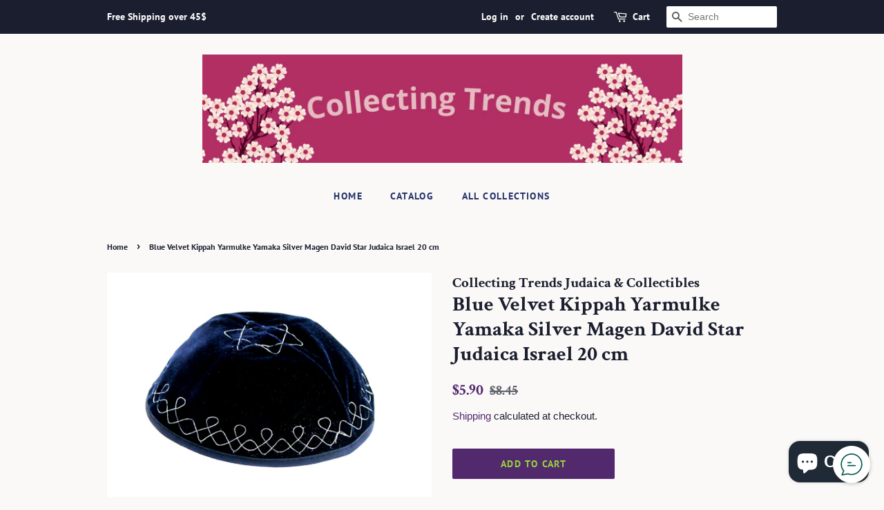

--- FILE ---
content_type: text/html; charset=utf-8
request_url: https://collecting-trends.com/en-ca/products/blue-velvet-kippah-yarmulke-yamaka-silver-magen-david-star-judaica-israel-20-cm
body_size: 19737
content:
<!doctype html>
<html class="no-js" lang="en">
<head>

  <!-- Basic page needs ================================================== -->
  <meta charset="utf-8">
  <meta http-equiv="X-UA-Compatible" content="IE=edge,chrome=1">

  

  <!-- Title and description ================================================== -->
  <title>
  Blue Velvet Kippah Yarmulke Yamaka Silver Magen David Star Judaica Isr &ndash; Collecting Trends Judaica &amp; Collectibles
  </title>

  
  <meta name="description" content="Blue Velvet Kippah Yarmulke Yamaka Silver Magen David Star Judaica Israel 20 cm Diameter: 20 cm Attention US buyers:US tax is included in cost, no further charge">
  

  <!-- Social meta ================================================== -->
  <!-- /snippets/social-meta-tags.liquid -->




<meta property="og:site_name" content="Collecting Trends Judaica &amp; Collectibles">
<meta property="og:url" content="https://collecting-trends.com/en-ca/products/blue-velvet-kippah-yarmulke-yamaka-silver-magen-david-star-judaica-israel-20-cm">
<meta property="og:title" content="Blue Velvet Kippah Yarmulke Yamaka Silver Magen David Star Judaica Isr">
<meta property="og:type" content="product">
<meta property="og:description" content="Blue Velvet Kippah Yarmulke Yamaka Silver Magen David Star Judaica Israel 20 cm Diameter: 20 cm Attention US buyers:US tax is included in cost, no further charge">

  <meta property="og:price:amount" content="5.90">
  <meta property="og:price:currency" content="USD">

<meta property="og:image" content="http://collecting-trends.com/cdn/shop/products/blue-velvet-kippah-yarmulke-yamaka-silver-magen-david-star-judaica-israel-20-cm_1200x1200.jpg?v=1652691852"><meta property="og:image" content="http://collecting-trends.com/cdn/shop/products/blue-velvet-kippah-yarmulke-yamaka-silver-magen-david-star-judaica-israel-20-cm-1_1200x1200.jpg?v=1652691853">
<meta property="og:image:secure_url" content="https://collecting-trends.com/cdn/shop/products/blue-velvet-kippah-yarmulke-yamaka-silver-magen-david-star-judaica-israel-20-cm_1200x1200.jpg?v=1652691852"><meta property="og:image:secure_url" content="https://collecting-trends.com/cdn/shop/products/blue-velvet-kippah-yarmulke-yamaka-silver-magen-david-star-judaica-israel-20-cm-1_1200x1200.jpg?v=1652691853">


<meta name="twitter:card" content="summary_large_image">
<meta name="twitter:title" content="Blue Velvet Kippah Yarmulke Yamaka Silver Magen David Star Judaica Isr">
<meta name="twitter:description" content="Blue Velvet Kippah Yarmulke Yamaka Silver Magen David Star Judaica Israel 20 cm Diameter: 20 cm Attention US buyers:US tax is included in cost, no further charge">


  <!-- Helpers ================================================== -->
  <link rel="canonical" href="https://collecting-trends.com/en-ca/products/blue-velvet-kippah-yarmulke-yamaka-silver-magen-david-star-judaica-israel-20-cm">
  <meta name="viewport" content="width=device-width,initial-scale=1">
  <meta name="theme-color" content="#53296e">

  <!-- CSS ================================================== -->
  <link href="//collecting-trends.com/cdn/shop/t/3/assets/timber.scss.css?v=154862889961125441221764431270" rel="stylesheet" type="text/css" media="all" />
  <link href="//collecting-trends.com/cdn/shop/t/3/assets/theme.scss.css?v=159411441015565855831764431270" rel="stylesheet" type="text/css" media="all" />
  <style data-shopify>
  :root {
    --color-body-text: #1b1e2f;
    --color-body: #faf9f7;
  }
</style>


  <script>
    window.theme = window.theme || {};

    var theme = {
      strings: {
        addToCart: "Add to Cart",
        soldOut: "Sold Out",
        unavailable: "Unavailable",
        zoomClose: "Close (Esc)",
        zoomPrev: "Previous (Left arrow key)",
        zoomNext: "Next (Right arrow key)",
        addressError: "Error looking up that address",
        addressNoResults: "No results for that address",
        addressQueryLimit: "You have exceeded the Google API usage limit. Consider upgrading to a \u003ca href=\"https:\/\/developers.google.com\/maps\/premium\/usage-limits\"\u003ePremium Plan\u003c\/a\u003e.",
        authError: "There was a problem authenticating your Google Maps API Key."
      },
      settings: {
        // Adding some settings to allow the editor to update correctly when they are changed
        enableWideLayout: false,
        typeAccentTransform: true,
        typeAccentSpacing: true,
        baseFontSize: '16px',
        headerBaseFontSize: '30px',
        accentFontSize: '14px'
      },
      variables: {
        mediaQueryMedium: 'screen and (max-width: 768px)',
        bpSmall: false
      },
      moneyFormat: "${{amount}}"
    };document.documentElement.className = document.documentElement.className.replace('no-js', 'supports-js');
  </script>

  <!-- Header hook for plugins ================================================== -->
  <script>window.performance && window.performance.mark && window.performance.mark('shopify.content_for_header.start');</script><meta name="facebook-domain-verification" content="pugdqln5y3agh52hm9279q5li8ow26">
<meta name="facebook-domain-verification" content="hd93phxz3zf3qgy30gehhugqe4g5uu">
<meta name="facebook-domain-verification" content="pugdqln5y3agh52hm9279q5li8ow26">
<meta name="google-site-verification" content="ogUOKtDtuCohC3OgHCtcIkSjDjRdLdV6cyR0-CRGnCA">
<meta name="google-site-verification" content="mQwzsJ8cpMZQknK5tS1bGFyuRMd6py3AMgubtfAL_Nc">
<meta id="shopify-digital-wallet" name="shopify-digital-wallet" content="/59273216197/digital_wallets/dialog">
<meta name="shopify-checkout-api-token" content="ee90bf029f73099f584a6c369e4fe5d7">
<meta id="in-context-paypal-metadata" data-shop-id="59273216197" data-venmo-supported="false" data-environment="production" data-locale="en_US" data-paypal-v4="true" data-currency="USD">
<link rel="alternate" hreflang="x-default" href="https://collecting-trends.com/products/blue-velvet-kippah-yarmulke-yamaka-silver-magen-david-star-judaica-israel-20-cm">
<link rel="alternate" hreflang="en" href="https://collecting-trends.com/products/blue-velvet-kippah-yarmulke-yamaka-silver-magen-david-star-judaica-israel-20-cm">
<link rel="alternate" hreflang="it" href="https://collecting-trends.com/it/products/blue-velvet-kippah-yarmulke-yamaka-silver-magen-david-star-judaica-israel-20-cm">
<link rel="alternate" hreflang="fr" href="https://collecting-trends.com/fr/products/blue-velvet-kippah-yarmulke-yamaka-silver-magen-david-star-judaica-israel-20-cm">
<link rel="alternate" hreflang="en-CA" href="https://collecting-trends.com/en-ca/products/blue-velvet-kippah-yarmulke-yamaka-silver-magen-david-star-judaica-israel-20-cm">
<link rel="alternate" type="application/json+oembed" href="https://collecting-trends.com/en-ca/products/blue-velvet-kippah-yarmulke-yamaka-silver-magen-david-star-judaica-israel-20-cm.oembed">
<script async="async" src="/checkouts/internal/preloads.js?locale=en-CA"></script>
<script id="shopify-features" type="application/json">{"accessToken":"ee90bf029f73099f584a6c369e4fe5d7","betas":["rich-media-storefront-analytics"],"domain":"collecting-trends.com","predictiveSearch":true,"shopId":59273216197,"locale":"en"}</script>
<script>var Shopify = Shopify || {};
Shopify.shop = "collecting-trends-judaica-collectibles.myshopify.com";
Shopify.locale = "en";
Shopify.currency = {"active":"USD","rate":"1.0"};
Shopify.country = "CA";
Shopify.theme = {"name":"Minimal","id":125888823493,"schema_name":"Minimal","schema_version":"12.5.1","theme_store_id":380,"role":"main"};
Shopify.theme.handle = "null";
Shopify.theme.style = {"id":null,"handle":null};
Shopify.cdnHost = "collecting-trends.com/cdn";
Shopify.routes = Shopify.routes || {};
Shopify.routes.root = "/en-ca/";</script>
<script type="module">!function(o){(o.Shopify=o.Shopify||{}).modules=!0}(window);</script>
<script>!function(o){function n(){var o=[];function n(){o.push(Array.prototype.slice.apply(arguments))}return n.q=o,n}var t=o.Shopify=o.Shopify||{};t.loadFeatures=n(),t.autoloadFeatures=n()}(window);</script>
<script id="shop-js-analytics" type="application/json">{"pageType":"product"}</script>
<script defer="defer" async type="module" src="//collecting-trends.com/cdn/shopifycloud/shop-js/modules/v2/client.init-shop-cart-sync_BT-GjEfc.en.esm.js"></script>
<script defer="defer" async type="module" src="//collecting-trends.com/cdn/shopifycloud/shop-js/modules/v2/chunk.common_D58fp_Oc.esm.js"></script>
<script defer="defer" async type="module" src="//collecting-trends.com/cdn/shopifycloud/shop-js/modules/v2/chunk.modal_xMitdFEc.esm.js"></script>
<script type="module">
  await import("//collecting-trends.com/cdn/shopifycloud/shop-js/modules/v2/client.init-shop-cart-sync_BT-GjEfc.en.esm.js");
await import("//collecting-trends.com/cdn/shopifycloud/shop-js/modules/v2/chunk.common_D58fp_Oc.esm.js");
await import("//collecting-trends.com/cdn/shopifycloud/shop-js/modules/v2/chunk.modal_xMitdFEc.esm.js");

  window.Shopify.SignInWithShop?.initShopCartSync?.({"fedCMEnabled":true,"windoidEnabled":true});

</script>
<script>(function() {
  var isLoaded = false;
  function asyncLoad() {
    if (isLoaded) return;
    isLoaded = true;
    var urls = ["https:\/\/whatschat.shopiapps.in\/script\/sp-whatsapp-app-tabs.js?version=1.0\u0026shop=collecting-trends-judaica-collectibles.myshopify.com"];
    for (var i = 0; i < urls.length; i++) {
      var s = document.createElement('script');
      s.type = 'text/javascript';
      s.async = true;
      s.src = urls[i];
      var x = document.getElementsByTagName('script')[0];
      x.parentNode.insertBefore(s, x);
    }
  };
  if(window.attachEvent) {
    window.attachEvent('onload', asyncLoad);
  } else {
    window.addEventListener('load', asyncLoad, false);
  }
})();</script>
<script id="__st">var __st={"a":59273216197,"offset":7200,"reqid":"e73ac104-bd5b-49a2-bcbf-9ac934ac33c9-1769151284","pageurl":"collecting-trends.com\/en-ca\/products\/blue-velvet-kippah-yarmulke-yamaka-silver-magen-david-star-judaica-israel-20-cm","u":"85dd33ac9a5b","p":"product","rtyp":"product","rid":7169655275717};</script>
<script>window.ShopifyPaypalV4VisibilityTracking = true;</script>
<script id="captcha-bootstrap">!function(){'use strict';const t='contact',e='account',n='new_comment',o=[[t,t],['blogs',n],['comments',n],[t,'customer']],c=[[e,'customer_login'],[e,'guest_login'],[e,'recover_customer_password'],[e,'create_customer']],r=t=>t.map((([t,e])=>`form[action*='/${t}']:not([data-nocaptcha='true']) input[name='form_type'][value='${e}']`)).join(','),a=t=>()=>t?[...document.querySelectorAll(t)].map((t=>t.form)):[];function s(){const t=[...o],e=r(t);return a(e)}const i='password',u='form_key',d=['recaptcha-v3-token','g-recaptcha-response','h-captcha-response',i],f=()=>{try{return window.sessionStorage}catch{return}},m='__shopify_v',_=t=>t.elements[u];function p(t,e,n=!1){try{const o=window.sessionStorage,c=JSON.parse(o.getItem(e)),{data:r}=function(t){const{data:e,action:n}=t;return t[m]||n?{data:e,action:n}:{data:t,action:n}}(c);for(const[e,n]of Object.entries(r))t.elements[e]&&(t.elements[e].value=n);n&&o.removeItem(e)}catch(o){console.error('form repopulation failed',{error:o})}}const l='form_type',E='cptcha';function T(t){t.dataset[E]=!0}const w=window,h=w.document,L='Shopify',v='ce_forms',y='captcha';let A=!1;((t,e)=>{const n=(g='f06e6c50-85a8-45c8-87d0-21a2b65856fe',I='https://cdn.shopify.com/shopifycloud/storefront-forms-hcaptcha/ce_storefront_forms_captcha_hcaptcha.v1.5.2.iife.js',D={infoText:'Protected by hCaptcha',privacyText:'Privacy',termsText:'Terms'},(t,e,n)=>{const o=w[L][v],c=o.bindForm;if(c)return c(t,g,e,D).then(n);var r;o.q.push([[t,g,e,D],n]),r=I,A||(h.body.append(Object.assign(h.createElement('script'),{id:'captcha-provider',async:!0,src:r})),A=!0)});var g,I,D;w[L]=w[L]||{},w[L][v]=w[L][v]||{},w[L][v].q=[],w[L][y]=w[L][y]||{},w[L][y].protect=function(t,e){n(t,void 0,e),T(t)},Object.freeze(w[L][y]),function(t,e,n,w,h,L){const[v,y,A,g]=function(t,e,n){const i=e?o:[],u=t?c:[],d=[...i,...u],f=r(d),m=r(i),_=r(d.filter((([t,e])=>n.includes(e))));return[a(f),a(m),a(_),s()]}(w,h,L),I=t=>{const e=t.target;return e instanceof HTMLFormElement?e:e&&e.form},D=t=>v().includes(t);t.addEventListener('submit',(t=>{const e=I(t);if(!e)return;const n=D(e)&&!e.dataset.hcaptchaBound&&!e.dataset.recaptchaBound,o=_(e),c=g().includes(e)&&(!o||!o.value);(n||c)&&t.preventDefault(),c&&!n&&(function(t){try{if(!f())return;!function(t){const e=f();if(!e)return;const n=_(t);if(!n)return;const o=n.value;o&&e.removeItem(o)}(t);const e=Array.from(Array(32),(()=>Math.random().toString(36)[2])).join('');!function(t,e){_(t)||t.append(Object.assign(document.createElement('input'),{type:'hidden',name:u})),t.elements[u].value=e}(t,e),function(t,e){const n=f();if(!n)return;const o=[...t.querySelectorAll(`input[type='${i}']`)].map((({name:t})=>t)),c=[...d,...o],r={};for(const[a,s]of new FormData(t).entries())c.includes(a)||(r[a]=s);n.setItem(e,JSON.stringify({[m]:1,action:t.action,data:r}))}(t,e)}catch(e){console.error('failed to persist form',e)}}(e),e.submit())}));const S=(t,e)=>{t&&!t.dataset[E]&&(n(t,e.some((e=>e===t))),T(t))};for(const o of['focusin','change'])t.addEventListener(o,(t=>{const e=I(t);D(e)&&S(e,y())}));const B=e.get('form_key'),M=e.get(l),P=B&&M;t.addEventListener('DOMContentLoaded',(()=>{const t=y();if(P)for(const e of t)e.elements[l].value===M&&p(e,B);[...new Set([...A(),...v().filter((t=>'true'===t.dataset.shopifyCaptcha))])].forEach((e=>S(e,t)))}))}(h,new URLSearchParams(w.location.search),n,t,e,['guest_login'])})(!0,!0)}();</script>
<script integrity="sha256-4kQ18oKyAcykRKYeNunJcIwy7WH5gtpwJnB7kiuLZ1E=" data-source-attribution="shopify.loadfeatures" defer="defer" src="//collecting-trends.com/cdn/shopifycloud/storefront/assets/storefront/load_feature-a0a9edcb.js" crossorigin="anonymous"></script>
<script data-source-attribution="shopify.dynamic_checkout.dynamic.init">var Shopify=Shopify||{};Shopify.PaymentButton=Shopify.PaymentButton||{isStorefrontPortableWallets:!0,init:function(){window.Shopify.PaymentButton.init=function(){};var t=document.createElement("script");t.src="https://collecting-trends.com/cdn/shopifycloud/portable-wallets/latest/portable-wallets.en.js",t.type="module",document.head.appendChild(t)}};
</script>
<script data-source-attribution="shopify.dynamic_checkout.buyer_consent">
  function portableWalletsHideBuyerConsent(e){var t=document.getElementById("shopify-buyer-consent"),n=document.getElementById("shopify-subscription-policy-button");t&&n&&(t.classList.add("hidden"),t.setAttribute("aria-hidden","true"),n.removeEventListener("click",e))}function portableWalletsShowBuyerConsent(e){var t=document.getElementById("shopify-buyer-consent"),n=document.getElementById("shopify-subscription-policy-button");t&&n&&(t.classList.remove("hidden"),t.removeAttribute("aria-hidden"),n.addEventListener("click",e))}window.Shopify?.PaymentButton&&(window.Shopify.PaymentButton.hideBuyerConsent=portableWalletsHideBuyerConsent,window.Shopify.PaymentButton.showBuyerConsent=portableWalletsShowBuyerConsent);
</script>
<script data-source-attribution="shopify.dynamic_checkout.cart.bootstrap">document.addEventListener("DOMContentLoaded",(function(){function t(){return document.querySelector("shopify-accelerated-checkout-cart, shopify-accelerated-checkout")}if(t())Shopify.PaymentButton.init();else{new MutationObserver((function(e,n){t()&&(Shopify.PaymentButton.init(),n.disconnect())})).observe(document.body,{childList:!0,subtree:!0})}}));
</script>
<script id='scb4127' type='text/javascript' async='' src='https://collecting-trends.com/cdn/shopifycloud/privacy-banner/storefront-banner.js'></script><link id="shopify-accelerated-checkout-styles" rel="stylesheet" media="screen" href="https://collecting-trends.com/cdn/shopifycloud/portable-wallets/latest/accelerated-checkout-backwards-compat.css" crossorigin="anonymous">
<style id="shopify-accelerated-checkout-cart">
        #shopify-buyer-consent {
  margin-top: 1em;
  display: inline-block;
  width: 100%;
}

#shopify-buyer-consent.hidden {
  display: none;
}

#shopify-subscription-policy-button {
  background: none;
  border: none;
  padding: 0;
  text-decoration: underline;
  font-size: inherit;
  cursor: pointer;
}

#shopify-subscription-policy-button::before {
  box-shadow: none;
}

      </style>

<script>window.performance && window.performance.mark && window.performance.mark('shopify.content_for_header.end');</script>

  <script src="//collecting-trends.com/cdn/shop/t/3/assets/jquery-2.2.3.min.js?v=58211863146907186831628578089" type="text/javascript"></script>

  <script src="//collecting-trends.com/cdn/shop/t/3/assets/lazysizes.min.js?v=155223123402716617051628578089" async="async"></script>

  
  

<script src="https://cdn.shopify.com/extensions/e8878072-2f6b-4e89-8082-94b04320908d/inbox-1254/assets/inbox-chat-loader.js" type="text/javascript" defer="defer"></script>
<link href="https://cdn.shopify.com/extensions/019bd76e-f981-7580-9227-e5919beef557/magical-mandatory-fees-191/assets/magical-mandatory-fees.css" rel="stylesheet" type="text/css" media="all">
<link href="https://monorail-edge.shopifysvc.com" rel="dns-prefetch">
<script>(function(){if ("sendBeacon" in navigator && "performance" in window) {try {var session_token_from_headers = performance.getEntriesByType('navigation')[0].serverTiming.find(x => x.name == '_s').description;} catch {var session_token_from_headers = undefined;}var session_cookie_matches = document.cookie.match(/_shopify_s=([^;]*)/);var session_token_from_cookie = session_cookie_matches && session_cookie_matches.length === 2 ? session_cookie_matches[1] : "";var session_token = session_token_from_headers || session_token_from_cookie || "";function handle_abandonment_event(e) {var entries = performance.getEntries().filter(function(entry) {return /monorail-edge.shopifysvc.com/.test(entry.name);});if (!window.abandonment_tracked && entries.length === 0) {window.abandonment_tracked = true;var currentMs = Date.now();var navigation_start = performance.timing.navigationStart;var payload = {shop_id: 59273216197,url: window.location.href,navigation_start,duration: currentMs - navigation_start,session_token,page_type: "product"};window.navigator.sendBeacon("https://monorail-edge.shopifysvc.com/v1/produce", JSON.stringify({schema_id: "online_store_buyer_site_abandonment/1.1",payload: payload,metadata: {event_created_at_ms: currentMs,event_sent_at_ms: currentMs}}));}}window.addEventListener('pagehide', handle_abandonment_event);}}());</script>
<script id="web-pixels-manager-setup">(function e(e,d,r,n,o){if(void 0===o&&(o={}),!Boolean(null===(a=null===(i=window.Shopify)||void 0===i?void 0:i.analytics)||void 0===a?void 0:a.replayQueue)){var i,a;window.Shopify=window.Shopify||{};var t=window.Shopify;t.analytics=t.analytics||{};var s=t.analytics;s.replayQueue=[],s.publish=function(e,d,r){return s.replayQueue.push([e,d,r]),!0};try{self.performance.mark("wpm:start")}catch(e){}var l=function(){var e={modern:/Edge?\/(1{2}[4-9]|1[2-9]\d|[2-9]\d{2}|\d{4,})\.\d+(\.\d+|)|Firefox\/(1{2}[4-9]|1[2-9]\d|[2-9]\d{2}|\d{4,})\.\d+(\.\d+|)|Chrom(ium|e)\/(9{2}|\d{3,})\.\d+(\.\d+|)|(Maci|X1{2}).+ Version\/(15\.\d+|(1[6-9]|[2-9]\d|\d{3,})\.\d+)([,.]\d+|)( \(\w+\)|)( Mobile\/\w+|) Safari\/|Chrome.+OPR\/(9{2}|\d{3,})\.\d+\.\d+|(CPU[ +]OS|iPhone[ +]OS|CPU[ +]iPhone|CPU IPhone OS|CPU iPad OS)[ +]+(15[._]\d+|(1[6-9]|[2-9]\d|\d{3,})[._]\d+)([._]\d+|)|Android:?[ /-](13[3-9]|1[4-9]\d|[2-9]\d{2}|\d{4,})(\.\d+|)(\.\d+|)|Android.+Firefox\/(13[5-9]|1[4-9]\d|[2-9]\d{2}|\d{4,})\.\d+(\.\d+|)|Android.+Chrom(ium|e)\/(13[3-9]|1[4-9]\d|[2-9]\d{2}|\d{4,})\.\d+(\.\d+|)|SamsungBrowser\/([2-9]\d|\d{3,})\.\d+/,legacy:/Edge?\/(1[6-9]|[2-9]\d|\d{3,})\.\d+(\.\d+|)|Firefox\/(5[4-9]|[6-9]\d|\d{3,})\.\d+(\.\d+|)|Chrom(ium|e)\/(5[1-9]|[6-9]\d|\d{3,})\.\d+(\.\d+|)([\d.]+$|.*Safari\/(?![\d.]+ Edge\/[\d.]+$))|(Maci|X1{2}).+ Version\/(10\.\d+|(1[1-9]|[2-9]\d|\d{3,})\.\d+)([,.]\d+|)( \(\w+\)|)( Mobile\/\w+|) Safari\/|Chrome.+OPR\/(3[89]|[4-9]\d|\d{3,})\.\d+\.\d+|(CPU[ +]OS|iPhone[ +]OS|CPU[ +]iPhone|CPU IPhone OS|CPU iPad OS)[ +]+(10[._]\d+|(1[1-9]|[2-9]\d|\d{3,})[._]\d+)([._]\d+|)|Android:?[ /-](13[3-9]|1[4-9]\d|[2-9]\d{2}|\d{4,})(\.\d+|)(\.\d+|)|Mobile Safari.+OPR\/([89]\d|\d{3,})\.\d+\.\d+|Android.+Firefox\/(13[5-9]|1[4-9]\d|[2-9]\d{2}|\d{4,})\.\d+(\.\d+|)|Android.+Chrom(ium|e)\/(13[3-9]|1[4-9]\d|[2-9]\d{2}|\d{4,})\.\d+(\.\d+|)|Android.+(UC? ?Browser|UCWEB|U3)[ /]?(15\.([5-9]|\d{2,})|(1[6-9]|[2-9]\d|\d{3,})\.\d+)\.\d+|SamsungBrowser\/(5\.\d+|([6-9]|\d{2,})\.\d+)|Android.+MQ{2}Browser\/(14(\.(9|\d{2,})|)|(1[5-9]|[2-9]\d|\d{3,})(\.\d+|))(\.\d+|)|K[Aa][Ii]OS\/(3\.\d+|([4-9]|\d{2,})\.\d+)(\.\d+|)/},d=e.modern,r=e.legacy,n=navigator.userAgent;return n.match(d)?"modern":n.match(r)?"legacy":"unknown"}(),u="modern"===l?"modern":"legacy",c=(null!=n?n:{modern:"",legacy:""})[u],f=function(e){return[e.baseUrl,"/wpm","/b",e.hashVersion,"modern"===e.buildTarget?"m":"l",".js"].join("")}({baseUrl:d,hashVersion:r,buildTarget:u}),m=function(e){var d=e.version,r=e.bundleTarget,n=e.surface,o=e.pageUrl,i=e.monorailEndpoint;return{emit:function(e){var a=e.status,t=e.errorMsg,s=(new Date).getTime(),l=JSON.stringify({metadata:{event_sent_at_ms:s},events:[{schema_id:"web_pixels_manager_load/3.1",payload:{version:d,bundle_target:r,page_url:o,status:a,surface:n,error_msg:t},metadata:{event_created_at_ms:s}}]});if(!i)return console&&console.warn&&console.warn("[Web Pixels Manager] No Monorail endpoint provided, skipping logging."),!1;try{return self.navigator.sendBeacon.bind(self.navigator)(i,l)}catch(e){}var u=new XMLHttpRequest;try{return u.open("POST",i,!0),u.setRequestHeader("Content-Type","text/plain"),u.send(l),!0}catch(e){return console&&console.warn&&console.warn("[Web Pixels Manager] Got an unhandled error while logging to Monorail."),!1}}}}({version:r,bundleTarget:l,surface:e.surface,pageUrl:self.location.href,monorailEndpoint:e.monorailEndpoint});try{o.browserTarget=l,function(e){var d=e.src,r=e.async,n=void 0===r||r,o=e.onload,i=e.onerror,a=e.sri,t=e.scriptDataAttributes,s=void 0===t?{}:t,l=document.createElement("script"),u=document.querySelector("head"),c=document.querySelector("body");if(l.async=n,l.src=d,a&&(l.integrity=a,l.crossOrigin="anonymous"),s)for(var f in s)if(Object.prototype.hasOwnProperty.call(s,f))try{l.dataset[f]=s[f]}catch(e){}if(o&&l.addEventListener("load",o),i&&l.addEventListener("error",i),u)u.appendChild(l);else{if(!c)throw new Error("Did not find a head or body element to append the script");c.appendChild(l)}}({src:f,async:!0,onload:function(){if(!function(){var e,d;return Boolean(null===(d=null===(e=window.Shopify)||void 0===e?void 0:e.analytics)||void 0===d?void 0:d.initialized)}()){var d=window.webPixelsManager.init(e)||void 0;if(d){var r=window.Shopify.analytics;r.replayQueue.forEach((function(e){var r=e[0],n=e[1],o=e[2];d.publishCustomEvent(r,n,o)})),r.replayQueue=[],r.publish=d.publishCustomEvent,r.visitor=d.visitor,r.initialized=!0}}},onerror:function(){return m.emit({status:"failed",errorMsg:"".concat(f," has failed to load")})},sri:function(e){var d=/^sha384-[A-Za-z0-9+/=]+$/;return"string"==typeof e&&d.test(e)}(c)?c:"",scriptDataAttributes:o}),m.emit({status:"loading"})}catch(e){m.emit({status:"failed",errorMsg:(null==e?void 0:e.message)||"Unknown error"})}}})({shopId: 59273216197,storefrontBaseUrl: "https://collecting-trends.com",extensionsBaseUrl: "https://extensions.shopifycdn.com/cdn/shopifycloud/web-pixels-manager",monorailEndpoint: "https://monorail-edge.shopifysvc.com/unstable/produce_batch",surface: "storefront-renderer",enabledBetaFlags: ["2dca8a86"],webPixelsConfigList: [{"id":"564854981","configuration":"{\"config\":\"{\\\"pixel_id\\\":\\\"G-T6NE55WFM3\\\",\\\"target_country\\\":\\\"US\\\",\\\"gtag_events\\\":[{\\\"type\\\":\\\"begin_checkout\\\",\\\"action_label\\\":\\\"G-T6NE55WFM3\\\"},{\\\"type\\\":\\\"search\\\",\\\"action_label\\\":\\\"G-T6NE55WFM3\\\"},{\\\"type\\\":\\\"view_item\\\",\\\"action_label\\\":[\\\"G-T6NE55WFM3\\\",\\\"MC-N0R90EGX8M\\\"]},{\\\"type\\\":\\\"purchase\\\",\\\"action_label\\\":[\\\"G-T6NE55WFM3\\\",\\\"MC-N0R90EGX8M\\\"]},{\\\"type\\\":\\\"page_view\\\",\\\"action_label\\\":[\\\"G-T6NE55WFM3\\\",\\\"MC-N0R90EGX8M\\\"]},{\\\"type\\\":\\\"add_payment_info\\\",\\\"action_label\\\":\\\"G-T6NE55WFM3\\\"},{\\\"type\\\":\\\"add_to_cart\\\",\\\"action_label\\\":\\\"G-T6NE55WFM3\\\"}],\\\"enable_monitoring_mode\\\":false}\"}","eventPayloadVersion":"v1","runtimeContext":"OPEN","scriptVersion":"b2a88bafab3e21179ed38636efcd8a93","type":"APP","apiClientId":1780363,"privacyPurposes":[],"dataSharingAdjustments":{"protectedCustomerApprovalScopes":["read_customer_address","read_customer_email","read_customer_name","read_customer_personal_data","read_customer_phone"]}},{"id":"194805957","configuration":"{\"pixel_id\":\"2641995459153772\",\"pixel_type\":\"facebook_pixel\",\"metaapp_system_user_token\":\"-\"}","eventPayloadVersion":"v1","runtimeContext":"OPEN","scriptVersion":"ca16bc87fe92b6042fbaa3acc2fbdaa6","type":"APP","apiClientId":2329312,"privacyPurposes":["ANALYTICS","MARKETING","SALE_OF_DATA"],"dataSharingAdjustments":{"protectedCustomerApprovalScopes":["read_customer_address","read_customer_email","read_customer_name","read_customer_personal_data","read_customer_phone"]}},{"id":"shopify-app-pixel","configuration":"{}","eventPayloadVersion":"v1","runtimeContext":"STRICT","scriptVersion":"0450","apiClientId":"shopify-pixel","type":"APP","privacyPurposes":["ANALYTICS","MARKETING"]},{"id":"shopify-custom-pixel","eventPayloadVersion":"v1","runtimeContext":"LAX","scriptVersion":"0450","apiClientId":"shopify-pixel","type":"CUSTOM","privacyPurposes":["ANALYTICS","MARKETING"]}],isMerchantRequest: false,initData: {"shop":{"name":"Collecting Trends Judaica \u0026 Collectibles","paymentSettings":{"currencyCode":"USD"},"myshopifyDomain":"collecting-trends-judaica-collectibles.myshopify.com","countryCode":"IL","storefrontUrl":"https:\/\/collecting-trends.com\/en-ca"},"customer":null,"cart":null,"checkout":null,"productVariants":[{"price":{"amount":5.9,"currencyCode":"USD"},"product":{"title":"Blue Velvet Kippah Yarmulke Yamaka Silver Magen David Star Judaica Israel 20 cm","vendor":"Collecting Trends Judaica \u0026 Collectibles","id":"7169655275717","untranslatedTitle":"Blue Velvet Kippah Yarmulke Yamaka Silver Magen David Star Judaica Israel 20 cm","url":"\/en-ca\/products\/blue-velvet-kippah-yarmulke-yamaka-silver-magen-david-star-judaica-israel-20-cm","type":"Kippahs"},"id":"41402990985413","image":{"src":"\/\/collecting-trends.com\/cdn\/shop\/products\/blue-velvet-kippah-yarmulke-yamaka-silver-magen-david-star-judaica-israel-20-cm.jpg?v=1652691852"},"sku":"17377","title":"Default Title","untranslatedTitle":"Default Title"}],"purchasingCompany":null},},"https://collecting-trends.com/cdn","fcfee988w5aeb613cpc8e4bc33m6693e112",{"modern":"","legacy":""},{"shopId":"59273216197","storefrontBaseUrl":"https:\/\/collecting-trends.com","extensionBaseUrl":"https:\/\/extensions.shopifycdn.com\/cdn\/shopifycloud\/web-pixels-manager","surface":"storefront-renderer","enabledBetaFlags":"[\"2dca8a86\"]","isMerchantRequest":"false","hashVersion":"fcfee988w5aeb613cpc8e4bc33m6693e112","publish":"custom","events":"[[\"page_viewed\",{}],[\"product_viewed\",{\"productVariant\":{\"price\":{\"amount\":5.9,\"currencyCode\":\"USD\"},\"product\":{\"title\":\"Blue Velvet Kippah Yarmulke Yamaka Silver Magen David Star Judaica Israel 20 cm\",\"vendor\":\"Collecting Trends Judaica \u0026 Collectibles\",\"id\":\"7169655275717\",\"untranslatedTitle\":\"Blue Velvet Kippah Yarmulke Yamaka Silver Magen David Star Judaica Israel 20 cm\",\"url\":\"\/en-ca\/products\/blue-velvet-kippah-yarmulke-yamaka-silver-magen-david-star-judaica-israel-20-cm\",\"type\":\"Kippahs\"},\"id\":\"41402990985413\",\"image\":{\"src\":\"\/\/collecting-trends.com\/cdn\/shop\/products\/blue-velvet-kippah-yarmulke-yamaka-silver-magen-david-star-judaica-israel-20-cm.jpg?v=1652691852\"},\"sku\":\"17377\",\"title\":\"Default Title\",\"untranslatedTitle\":\"Default Title\"}}]]"});</script><script>
  window.ShopifyAnalytics = window.ShopifyAnalytics || {};
  window.ShopifyAnalytics.meta = window.ShopifyAnalytics.meta || {};
  window.ShopifyAnalytics.meta.currency = 'USD';
  var meta = {"product":{"id":7169655275717,"gid":"gid:\/\/shopify\/Product\/7169655275717","vendor":"Collecting Trends Judaica \u0026 Collectibles","type":"Kippahs","handle":"blue-velvet-kippah-yarmulke-yamaka-silver-magen-david-star-judaica-israel-20-cm","variants":[{"id":41402990985413,"price":590,"name":"Blue Velvet Kippah Yarmulke Yamaka Silver Magen David Star Judaica Israel 20 cm","public_title":null,"sku":"17377"}],"remote":false},"page":{"pageType":"product","resourceType":"product","resourceId":7169655275717,"requestId":"e73ac104-bd5b-49a2-bcbf-9ac934ac33c9-1769151284"}};
  for (var attr in meta) {
    window.ShopifyAnalytics.meta[attr] = meta[attr];
  }
</script>
<script class="analytics">
  (function () {
    var customDocumentWrite = function(content) {
      var jquery = null;

      if (window.jQuery) {
        jquery = window.jQuery;
      } else if (window.Checkout && window.Checkout.$) {
        jquery = window.Checkout.$;
      }

      if (jquery) {
        jquery('body').append(content);
      }
    };

    var hasLoggedConversion = function(token) {
      if (token) {
        return document.cookie.indexOf('loggedConversion=' + token) !== -1;
      }
      return false;
    }

    var setCookieIfConversion = function(token) {
      if (token) {
        var twoMonthsFromNow = new Date(Date.now());
        twoMonthsFromNow.setMonth(twoMonthsFromNow.getMonth() + 2);

        document.cookie = 'loggedConversion=' + token + '; expires=' + twoMonthsFromNow;
      }
    }

    var trekkie = window.ShopifyAnalytics.lib = window.trekkie = window.trekkie || [];
    if (trekkie.integrations) {
      return;
    }
    trekkie.methods = [
      'identify',
      'page',
      'ready',
      'track',
      'trackForm',
      'trackLink'
    ];
    trekkie.factory = function(method) {
      return function() {
        var args = Array.prototype.slice.call(arguments);
        args.unshift(method);
        trekkie.push(args);
        return trekkie;
      };
    };
    for (var i = 0; i < trekkie.methods.length; i++) {
      var key = trekkie.methods[i];
      trekkie[key] = trekkie.factory(key);
    }
    trekkie.load = function(config) {
      trekkie.config = config || {};
      trekkie.config.initialDocumentCookie = document.cookie;
      var first = document.getElementsByTagName('script')[0];
      var script = document.createElement('script');
      script.type = 'text/javascript';
      script.onerror = function(e) {
        var scriptFallback = document.createElement('script');
        scriptFallback.type = 'text/javascript';
        scriptFallback.onerror = function(error) {
                var Monorail = {
      produce: function produce(monorailDomain, schemaId, payload) {
        var currentMs = new Date().getTime();
        var event = {
          schema_id: schemaId,
          payload: payload,
          metadata: {
            event_created_at_ms: currentMs,
            event_sent_at_ms: currentMs
          }
        };
        return Monorail.sendRequest("https://" + monorailDomain + "/v1/produce", JSON.stringify(event));
      },
      sendRequest: function sendRequest(endpointUrl, payload) {
        // Try the sendBeacon API
        if (window && window.navigator && typeof window.navigator.sendBeacon === 'function' && typeof window.Blob === 'function' && !Monorail.isIos12()) {
          var blobData = new window.Blob([payload], {
            type: 'text/plain'
          });

          if (window.navigator.sendBeacon(endpointUrl, blobData)) {
            return true;
          } // sendBeacon was not successful

        } // XHR beacon

        var xhr = new XMLHttpRequest();

        try {
          xhr.open('POST', endpointUrl);
          xhr.setRequestHeader('Content-Type', 'text/plain');
          xhr.send(payload);
        } catch (e) {
          console.log(e);
        }

        return false;
      },
      isIos12: function isIos12() {
        return window.navigator.userAgent.lastIndexOf('iPhone; CPU iPhone OS 12_') !== -1 || window.navigator.userAgent.lastIndexOf('iPad; CPU OS 12_') !== -1;
      }
    };
    Monorail.produce('monorail-edge.shopifysvc.com',
      'trekkie_storefront_load_errors/1.1',
      {shop_id: 59273216197,
      theme_id: 125888823493,
      app_name: "storefront",
      context_url: window.location.href,
      source_url: "//collecting-trends.com/cdn/s/trekkie.storefront.8d95595f799fbf7e1d32231b9a28fd43b70c67d3.min.js"});

        };
        scriptFallback.async = true;
        scriptFallback.src = '//collecting-trends.com/cdn/s/trekkie.storefront.8d95595f799fbf7e1d32231b9a28fd43b70c67d3.min.js';
        first.parentNode.insertBefore(scriptFallback, first);
      };
      script.async = true;
      script.src = '//collecting-trends.com/cdn/s/trekkie.storefront.8d95595f799fbf7e1d32231b9a28fd43b70c67d3.min.js';
      first.parentNode.insertBefore(script, first);
    };
    trekkie.load(
      {"Trekkie":{"appName":"storefront","development":false,"defaultAttributes":{"shopId":59273216197,"isMerchantRequest":null,"themeId":125888823493,"themeCityHash":"343850331166570781","contentLanguage":"en","currency":"USD","eventMetadataId":"1aa27a88-ce57-4a4d-bcf3-11f7bdc6a1e2"},"isServerSideCookieWritingEnabled":true,"monorailRegion":"shop_domain","enabledBetaFlags":["65f19447"]},"Session Attribution":{},"S2S":{"facebookCapiEnabled":true,"source":"trekkie-storefront-renderer","apiClientId":580111}}
    );

    var loaded = false;
    trekkie.ready(function() {
      if (loaded) return;
      loaded = true;

      window.ShopifyAnalytics.lib = window.trekkie;

      var originalDocumentWrite = document.write;
      document.write = customDocumentWrite;
      try { window.ShopifyAnalytics.merchantGoogleAnalytics.call(this); } catch(error) {};
      document.write = originalDocumentWrite;

      window.ShopifyAnalytics.lib.page(null,{"pageType":"product","resourceType":"product","resourceId":7169655275717,"requestId":"e73ac104-bd5b-49a2-bcbf-9ac934ac33c9-1769151284","shopifyEmitted":true});

      var match = window.location.pathname.match(/checkouts\/(.+)\/(thank_you|post_purchase)/)
      var token = match? match[1]: undefined;
      if (!hasLoggedConversion(token)) {
        setCookieIfConversion(token);
        window.ShopifyAnalytics.lib.track("Viewed Product",{"currency":"USD","variantId":41402990985413,"productId":7169655275717,"productGid":"gid:\/\/shopify\/Product\/7169655275717","name":"Blue Velvet Kippah Yarmulke Yamaka Silver Magen David Star Judaica Israel 20 cm","price":"5.90","sku":"17377","brand":"Collecting Trends Judaica \u0026 Collectibles","variant":null,"category":"Kippahs","nonInteraction":true,"remote":false},undefined,undefined,{"shopifyEmitted":true});
      window.ShopifyAnalytics.lib.track("monorail:\/\/trekkie_storefront_viewed_product\/1.1",{"currency":"USD","variantId":41402990985413,"productId":7169655275717,"productGid":"gid:\/\/shopify\/Product\/7169655275717","name":"Blue Velvet Kippah Yarmulke Yamaka Silver Magen David Star Judaica Israel 20 cm","price":"5.90","sku":"17377","brand":"Collecting Trends Judaica \u0026 Collectibles","variant":null,"category":"Kippahs","nonInteraction":true,"remote":false,"referer":"https:\/\/collecting-trends.com\/en-ca\/products\/blue-velvet-kippah-yarmulke-yamaka-silver-magen-david-star-judaica-israel-20-cm"});
      }
    });


        var eventsListenerScript = document.createElement('script');
        eventsListenerScript.async = true;
        eventsListenerScript.src = "//collecting-trends.com/cdn/shopifycloud/storefront/assets/shop_events_listener-3da45d37.js";
        document.getElementsByTagName('head')[0].appendChild(eventsListenerScript);

})();</script>
  <script>
  if (!window.ga || (window.ga && typeof window.ga !== 'function')) {
    window.ga = function ga() {
      (window.ga.q = window.ga.q || []).push(arguments);
      if (window.Shopify && window.Shopify.analytics && typeof window.Shopify.analytics.publish === 'function') {
        window.Shopify.analytics.publish("ga_stub_called", {}, {sendTo: "google_osp_migration"});
      }
      console.error("Shopify's Google Analytics stub called with:", Array.from(arguments), "\nSee https://help.shopify.com/manual/promoting-marketing/pixels/pixel-migration#google for more information.");
    };
    if (window.Shopify && window.Shopify.analytics && typeof window.Shopify.analytics.publish === 'function') {
      window.Shopify.analytics.publish("ga_stub_initialized", {}, {sendTo: "google_osp_migration"});
    }
  }
</script>
<script
  defer
  src="https://collecting-trends.com/cdn/shopifycloud/perf-kit/shopify-perf-kit-3.0.4.min.js"
  data-application="storefront-renderer"
  data-shop-id="59273216197"
  data-render-region="gcp-us-central1"
  data-page-type="product"
  data-theme-instance-id="125888823493"
  data-theme-name="Minimal"
  data-theme-version="12.5.1"
  data-monorail-region="shop_domain"
  data-resource-timing-sampling-rate="10"
  data-shs="true"
  data-shs-beacon="true"
  data-shs-export-with-fetch="true"
  data-shs-logs-sample-rate="1"
  data-shs-beacon-endpoint="https://collecting-trends.com/api/collect"
></script>
</head>

<body id="blue-velvet-kippah-yarmulke-yamaka-silver-magen-david-star-judaica-isr" class="template-product">

  <div id="shopify-section-header" class="shopify-section"><style>
  .logo__image-wrapper {
    max-width: 695px;
  }
  /*================= If logo is above navigation ================== */
  
    .site-nav {
      
      margin-top: 30px;
    }

    
      .logo__image-wrapper {
        margin: 0 auto;
      }
    
  

  /*============ If logo is on the same line as navigation ============ */
  


  
</style>

<div data-section-id="header" data-section-type="header-section">
  <div class="header-bar">
    <div class="wrapper medium-down--hide">
      <div class="post-large--display-table">

        
          <div class="header-bar__left post-large--display-table-cell">

            

            

            
              <div class="header-bar__module header-bar__message">
                
                  Free Shipping over 45$
                
              </div>
            

          </div>
        

        <div class="header-bar__right post-large--display-table-cell">

          
            <ul class="header-bar__module header-bar__module--list">
              
                <li>
                  <a href="/en-ca/account/login" id="customer_login_link">Log in</a>
                </li>
                <li>or</li>
                <li>
                  <a href="/en-ca/account/register" id="customer_register_link">Create account</a>
                </li>
              
            </ul>
          

          <div class="header-bar__module">
            <span class="header-bar__sep" aria-hidden="true"></span>
            <a href="/en-ca/cart" class="cart-page-link">
              <span class="icon icon-cart header-bar__cart-icon" aria-hidden="true"></span>
            </a>
          </div>

          <div class="header-bar__module">
            <a href="/en-ca/cart" class="cart-page-link">
              Cart
              <span class="cart-count header-bar__cart-count hidden-count">0</span>
            </a>
          </div>

          
            
              <div class="header-bar__module header-bar__search">
                


  <form action="/en-ca/search" method="get" class="header-bar__search-form clearfix" role="search">
    
    <button type="submit" class="btn btn--search icon-fallback-text header-bar__search-submit">
      <span class="icon icon-search" aria-hidden="true"></span>
      <span class="fallback-text">Search</span>
    </button>
    <input type="search" name="q" value="" aria-label="Search" class="header-bar__search-input" placeholder="Search">
  </form>


              </div>
            
          

        </div>
      </div>
    </div>

    <div class="wrapper post-large--hide announcement-bar--mobile">
      
        
          <span>Free Shipping over 45$</span>
        
      
    </div>

    <div class="wrapper post-large--hide">
      
        <button type="button" class="mobile-nav-trigger" id="MobileNavTrigger" aria-controls="MobileNav" aria-expanded="false">
          <span class="icon icon-hamburger" aria-hidden="true"></span>
          Menu
        </button>
      
      <a href="/en-ca/cart" class="cart-page-link mobile-cart-page-link">
        <span class="icon icon-cart header-bar__cart-icon" aria-hidden="true"></span>
        Cart <span class="cart-count hidden-count">0</span>
      </a>
    </div>
    <nav role="navigation">
  <ul id="MobileNav" class="mobile-nav post-large--hide">
    
      
        <li class="mobile-nav__link">
          <a
            href="/en-ca"
            class="mobile-nav"
            >
            Home
          </a>
        </li>
      
    
      
        <li class="mobile-nav__link">
          <a
            href="/en-ca/collections"
            class="mobile-nav"
            >
            Catalog
          </a>
        </li>
      
    
      
        <li class="mobile-nav__link">
          <a
            href="/en-ca/collections"
            class="mobile-nav"
            >
            All collections
          </a>
        </li>
      
    

    
      
        <li class="mobile-nav__link">
          <a href="/en-ca/account/login" id="customer_login_link">Log in</a>
        </li>
        <li class="mobile-nav__link">
          <a href="/en-ca/account/register" id="customer_register_link">Create account</a>
        </li>
      
    

    <li class="mobile-nav__link">
      
        <div class="header-bar__module header-bar__search">
          


  <form action="/en-ca/search" method="get" class="header-bar__search-form clearfix" role="search">
    
    <button type="submit" class="btn btn--search icon-fallback-text header-bar__search-submit">
      <span class="icon icon-search" aria-hidden="true"></span>
      <span class="fallback-text">Search</span>
    </button>
    <input type="search" name="q" value="" aria-label="Search" class="header-bar__search-input" placeholder="Search">
  </form>


        </div>
      
    </li>
  </ul>
</nav>

  </div>

  <header class="site-header" role="banner">
    <div class="wrapper">

      
        <div class="grid--full">
          <div class="grid__item">
            
              <div class="h1 site-header__logo" itemscope itemtype="http://schema.org/Organization">
            
              
                <noscript>
                  
                  <div class="logo__image-wrapper">
                    <img src="//collecting-trends.com/cdn/shop/files/page-2_695x.jpg?v=1750925352" alt="Collecting Trends Judaica &amp; Collectibles" />
                  </div>
                </noscript>
                <div class="logo__image-wrapper supports-js">
                  <a href="/en-ca" itemprop="url" style="padding-top:22.65625%;">
                    
                    <img class="logo__image lazyload"
                         src="//collecting-trends.com/cdn/shop/files/page-2_300x300.jpg?v=1750925352"
                         data-src="//collecting-trends.com/cdn/shop/files/page-2_{width}x.jpg?v=1750925352"
                         data-widths="[120, 180, 360, 540, 720, 900, 1080, 1296, 1512, 1728, 1944, 2048]"
                         data-aspectratio="4.413793103448276"
                         data-sizes="auto"
                         alt="Collecting Trends Judaica &amp; Collectibles"
                         itemprop="logo">
                  </a>
                </div>
              
            
              </div>
            
          </div>
        </div>
        <div class="grid--full medium-down--hide">
          <div class="grid__item">
            
<nav>
  <ul class="site-nav" id="AccessibleNav">
    
      
        <li>
          <a
            href="/en-ca"
            class="site-nav__link"
            data-meganav-type="child"
            >
              Home
          </a>
        </li>
      
    
      
        <li>
          <a
            href="/en-ca/collections"
            class="site-nav__link"
            data-meganav-type="child"
            >
              Catalog
          </a>
        </li>
      
    
      
        <li>
          <a
            href="/en-ca/collections"
            class="site-nav__link"
            data-meganav-type="child"
            >
              All collections
          </a>
        </li>
      
    
  </ul>
</nav>

          </div>
        </div>
      

    </div>
  </header>
</div>



</div>

  <main class="wrapper main-content" role="main">
    <div class="grid">
        <div class="grid__item">
          

<div id="shopify-section-product-template" class="shopify-section"><div itemscope itemtype="http://schema.org/Product" id="ProductSection" data-section-id="product-template" data-section-type="product-template" data-image-zoom-type="lightbox" data-show-extra-tab="false" data-extra-tab-content="" data-enable-history-state="true">

  

  

  <meta itemprop="url" content="https://collecting-trends.com/en-ca/products/blue-velvet-kippah-yarmulke-yamaka-silver-magen-david-star-judaica-israel-20-cm">
  <meta itemprop="image" content="//collecting-trends.com/cdn/shop/products/blue-velvet-kippah-yarmulke-yamaka-silver-magen-david-star-judaica-israel-20-cm_grande.jpg?v=1652691852">

  <div class="section-header section-header--breadcrumb">
    

<nav class="breadcrumb" role="navigation" aria-label="breadcrumbs">
  <a href="/en-ca" title="Back to the frontpage" id="breadcrumb-home">Home</a>

  
    <span aria-hidden="true" class="breadcrumb__sep">&rsaquo;</span>
    <span>Blue Velvet Kippah Yarmulke Yamaka Silver Magen David Star Judaica Israel 20 cm</span>

  
</nav>

<script>
  if(sessionStorage.breadcrumb) {
    theme.breadcrumbs = {};
    theme.breadcrumbs.collection = JSON.parse(sessionStorage.breadcrumb);
    var showCollection = false;var breadcrumbHTML = '<span aria-hidden="true">&nbsp;&rsaquo;&nbsp;</span><a href="' + theme.breadcrumbs.collection.link + '" title="' + theme.breadcrumbs.collection.title + '">'+ theme.breadcrumbs.collection.title +'</a>';
      var homeBreadcrumb = document.getElementById('breadcrumb-home');
      var productCollections = [{"id":293831770309,"handle":"almost-gone","updated_at":"2025-12-14T14:20:11+02:00","published_at":"2023-09-03T13:06:36+03:00","sort_order":"best-selling","template_suffix":"","published_scope":"web","title":"Almost Gone....","body_html":"","image":{"created_at":"2023-09-03T13:06:34+03:00","alt":null,"width":1360,"height":1308,"src":"\/\/collecting-trends.com\/cdn\/shop\/collections\/Knitted_White_Blue_Magen_David_Star_Kippah_Yarmulke_Yamaka_Judaica_Israel_17cm.jpg?v=1729519668"}},{"id":282345308357,"handle":"gift-ideas-under-30","updated_at":"2025-12-14T14:20:11+02:00","published_at":"2021-12-08T10:56:42+02:00","sort_order":"best-selling","template_suffix":"","published_scope":"web","title":"Gift Ideas under 30$","body_html":"\u003ch2 style=\"text-align: center;\"\u003e\u003cspan style=\"color: #1123e6;\"\u003e\u003cstrong\u003eDid You Know?\u003c\/strong\u003e\u003c\/span\u003e\u003c\/h2\u003e\n\u003ch2 style=\"text-align: center;\"\u003e\u003cspan style=\"color: #1123e6;\"\u003e\u003cstrong\u003eFree Shipping on orders over 45$!\u003c\/strong\u003e\u003c\/span\u003e\u003c\/h2\u003e","image":{"created_at":"2021-12-08T10:56:41+02:00","alt":"","width":1600,"height":950,"src":"\/\/collecting-trends.com\/cdn\/shop\/collections\/X7JM0090.ORF.jpg?v=1729519854"}},{"id":275092406469,"handle":"frontpage","updated_at":"2026-01-12T11:24:11+02:00","published_at":"2021-08-10T09:11:23+03:00","sort_order":"created-desc","template_suffix":"","published_scope":"web","title":"Home page","body_html":"","image":{"created_at":"2021-08-25T09:42:12+03:00","alt":null,"width":1200,"height":1200,"src":"\/\/collecting-trends.com\/cdn\/shop\/collections\/82906862_512885999348096_3685186940237989110_n_1.jpg?v=1629873733"}},{"id":280117510341,"handle":"kippahs","title":"Kippahs","updated_at":"2025-12-01T08:47:33+02:00","body_html":"","published_at":"2021-10-06T10:49:46+03:00","sort_order":"best-selling","template_suffix":"","disjunctive":true,"rules":[{"column":"tag","relation":"equals","condition":"kippah"},{"column":"title","relation":"contains","condition":"kippah"}],"published_scope":"web","image":{"created_at":"2021-10-06T10:49:44+03:00","alt":null,"width":500,"height":296,"src":"\/\/collecting-trends.com\/cdn\/shop\/collections\/Judaica_Frik_Kippah_Yarmulke_Thick_Knit_Striped_Pink_Cotton_Israel_21_cm_collecting_trends_0ee5edaf-99a3-41b1-aa9e-9df6c3732c22.jpg?v=1633506585"}},{"id":291697098949,"handle":"price-drop","updated_at":"2026-01-08T13:01:31+02:00","published_at":"2022-12-28T14:45:56+02:00","sort_order":"best-selling","template_suffix":"","published_scope":"web","title":"Price Drop","body_html":"","image":{"created_at":"2022-12-28T14:45:55+02:00","alt":null,"width":1979,"height":1835,"src":"\/\/collecting-trends.com\/cdn\/shop\/collections\/memorial-havdalah-decorative-armenian-painted-ceramic-candle-holder-w-candle.jpg?v=1729519800"}}];

      if (productCollections) {
        productCollections.forEach(function(collection) {
          if (collection.title === theme.breadcrumbs.collection.title) {
            showCollection = true;
          }
        });
      }

      if(homeBreadcrumb && showCollection) {
        homeBreadcrumb.insertAdjacentHTML('afterend', breadcrumbHTML);
      }}
</script>


  </div>

  <div class="product-single">
    <div class="grid product-single__hero">
      <div class="grid__item post-large--one-half">

        

          <div class="product-single__photos">
            

            
              
              
<style>
  

  #ProductImage-31346409177285 {
    max-width: 700px;
    max-height: 488.25px;
  }
  #ProductImageWrapper-31346409177285 {
    max-width: 700px;
  }
</style>


              <div id="ProductImageWrapper-31346409177285" class="product-single__image-wrapper supports-js zoom-lightbox" data-image-id="31346409177285">
                <div style="padding-top:69.75%;">
                  <img id="ProductImage-31346409177285"
                       class="product-single__image lazyload"
                       src="//collecting-trends.com/cdn/shop/products/blue-velvet-kippah-yarmulke-yamaka-silver-magen-david-star-judaica-israel-20-cm_300x300.jpg?v=1652691852"
                       data-src="//collecting-trends.com/cdn/shop/products/blue-velvet-kippah-yarmulke-yamaka-silver-magen-david-star-judaica-israel-20-cm_{width}x.jpg?v=1652691852"
                       data-widths="[180, 370, 540, 740, 900, 1080, 1296, 1512, 1728, 2048]"
                       data-aspectratio="1.4336917562724014"
                       data-sizes="auto"
                       
                       alt="Blue Velvet Kippah Yarmulke Yamaka Silver Magen David Star Judaica Israel 20 cm">
                </div>
              </div>
            
              
              
<style>
  

  #ProductImage-31346409242821 {
    max-width: 700px;
    max-height: 614.1833270463976px;
  }
  #ProductImageWrapper-31346409242821 {
    max-width: 700px;
  }
</style>


              <div id="ProductImageWrapper-31346409242821" class="product-single__image-wrapper supports-js hide zoom-lightbox" data-image-id="31346409242821">
                <div style="padding-top:87.74047529234252%;">
                  <img id="ProductImage-31346409242821"
                       class="product-single__image lazyload lazypreload"
                       
                       data-src="//collecting-trends.com/cdn/shop/products/blue-velvet-kippah-yarmulke-yamaka-silver-magen-david-star-judaica-israel-20-cm-1_{width}x.jpg?v=1652691853"
                       data-widths="[180, 370, 540, 740, 900, 1080, 1296, 1512, 1728, 2048]"
                       data-aspectratio="1.139724849527085"
                       data-sizes="auto"
                       
                       alt="Blue Velvet Kippah Yarmulke Yamaka Silver Magen David Star Judaica Israel 20 cm">
                </div>
              </div>
            

            <noscript>
              <img src="//collecting-trends.com/cdn/shop/products/blue-velvet-kippah-yarmulke-yamaka-silver-magen-david-star-judaica-israel-20-cm_1024x1024@2x.jpg?v=1652691852" alt="Blue Velvet Kippah Yarmulke Yamaka Silver Magen David Star Judaica Israel 20 cm">
            </noscript>
          </div>

          

            <ul class="product-single__thumbnails grid-uniform" id="ProductThumbs">
              
                <li class="grid__item wide--one-quarter large--one-third medium-down--one-third">
                  <a data-image-id="31346409177285" href="//collecting-trends.com/cdn/shop/products/blue-velvet-kippah-yarmulke-yamaka-silver-magen-david-star-judaica-israel-20-cm_1024x1024.jpg?v=1652691852" class="product-single__thumbnail">
                    <img src="//collecting-trends.com/cdn/shop/products/blue-velvet-kippah-yarmulke-yamaka-silver-magen-david-star-judaica-israel-20-cm_grande.jpg?v=1652691852" alt="Blue Velvet Kippah Yarmulke Yamaka Silver Magen David Star Judaica Israel 20 cm">
                  </a>
                </li>
              
                <li class="grid__item wide--one-quarter large--one-third medium-down--one-third">
                  <a data-image-id="31346409242821" href="//collecting-trends.com/cdn/shop/products/blue-velvet-kippah-yarmulke-yamaka-silver-magen-david-star-judaica-israel-20-cm-1_1024x1024.jpg?v=1652691853" class="product-single__thumbnail">
                    <img src="//collecting-trends.com/cdn/shop/products/blue-velvet-kippah-yarmulke-yamaka-silver-magen-david-star-judaica-israel-20-cm-1_grande.jpg?v=1652691853" alt="Blue Velvet Kippah Yarmulke Yamaka Silver Magen David Star Judaica Israel 20 cm">
                  </a>
                </li>
              
            </ul>

          

        

        
        <ul class="gallery" class="hidden">
          
          <li data-image-id="31346409177285" class="gallery__item" data-mfp-src="//collecting-trends.com/cdn/shop/products/blue-velvet-kippah-yarmulke-yamaka-silver-magen-david-star-judaica-israel-20-cm_1024x1024@2x.jpg?v=1652691852"></li>
          
          <li data-image-id="31346409242821" class="gallery__item" data-mfp-src="//collecting-trends.com/cdn/shop/products/blue-velvet-kippah-yarmulke-yamaka-silver-magen-david-star-judaica-israel-20-cm-1_1024x1024@2x.jpg?v=1652691853"></li>
          
        </ul>
        

      </div>
      <div class="grid__item post-large--one-half">
        
          <span class="h3" itemprop="brand">Collecting Trends Judaica & Collectibles</span>
        
        <h1 class="product-single__title" itemprop="name">Blue Velvet Kippah Yarmulke Yamaka Silver Magen David Star Judaica Israel 20 cm</h1>

        <div itemprop="offers" itemscope itemtype="http://schema.org/Offer">
          

          <meta itemprop="priceCurrency" content="USD">
          <link itemprop="availability" href="http://schema.org/InStock">

          <div class="product-single__prices product-single__prices--policy-enabled">
            <span id="PriceA11y" class="visually-hidden">Regular price</span>
            <span id="ProductPrice" class="product-single__price" itemprop="price" content="5.9">
              $5.90
            </span>

            
              <span id="ComparePriceA11y" class="visually-hidden" aria-hidden="false">Sale price</span>
              <s id="ComparePrice" class="product-single__sale-price">
                $8.45
              </s>
            

            <span class="product-unit-price hide" data-unit-price-container><span class="visually-hidden">Unit price</span>
  <span data-unit-price></span><span aria-hidden="true">/</span><span class="visually-hidden">per</span><span data-unit-price-base-unit></span></span>


          </div><div class="product-single__policies product__policies--no-dropdowns rte"><a href="/en-ca/policies/shipping-policy">Shipping</a> calculated at checkout.
</div><form method="post" action="/en-ca/cart/add" id="product_form_7169655275717" accept-charset="UTF-8" class="product-form--wide" enctype="multipart/form-data"><input type="hidden" name="form_type" value="product" /><input type="hidden" name="utf8" value="✓" />
            
            <select name="id" id="ProductSelect-product-template" class="product-single__variants">
              
                

                  <option  selected="selected"  data-sku="17377" value="41402990985413">Default Title - $5.90 USD</option>

                
              
            </select>

            <div class="product-single__quantity is-hidden">
              <label for="Quantity">Quantity</label>
              <input type="number" id="Quantity" name="quantity" value="1" min="1" class="quantity-selector">
            </div>

            <button type="submit" name="add" id="AddToCart" class="btn btn--wide">
              <span id="AddToCartText">Add to Cart</span>
            </button>
            
          <input type="hidden" name="product-id" value="7169655275717" /><input type="hidden" name="section-id" value="product-template" /></form>

          
            <div class="product-description rte" itemprop="description">
              <div style="text-align: center;"><span style="color: #020639;"><strong>Blue Velvet Kippah Yarmulke Yamaka Silver Magen David Star Judaica Israel 20 cm</strong></span></div>
<div style="text-align: center;">Diameter: 20 cm</div>
<div style="text-align: center;"><br></div>
<div style="text-align: center;">
<strong>Attention US buyers:</strong><br><strong>US tax is included in cost, no further charge</strong>
</div>
            </div>
         <div id="shopify-product-reviews" data-id="7169655275717"></div>
 

          
            <hr class="hr--clear hr--small">
            <h2 class="h4">Share this Product</h2>
            



<div class="social-sharing normal" data-permalink="https://collecting-trends.com/en-ca/products/blue-velvet-kippah-yarmulke-yamaka-silver-magen-david-star-judaica-israel-20-cm">

  
    <a target="_blank" href="//www.facebook.com/sharer.php?u=https://collecting-trends.com/en-ca/products/blue-velvet-kippah-yarmulke-yamaka-silver-magen-david-star-judaica-israel-20-cm" class="share-facebook" title="Share on Facebook">
      <span class="icon icon-facebook" aria-hidden="true"></span>
      <span class="share-title" aria-hidden="true">Share</span>
      <span class="visually-hidden">Share on Facebook</span>
    </a>
  

  
    <a target="_blank" href="//twitter.com/share?text=Blue%20Velvet%20Kippah%20Yarmulke%20Yamaka%20Silver%20Magen%20David%20Star%20Judaica%20Israel%2020%20cm&amp;url=https://collecting-trends.com/en-ca/products/blue-velvet-kippah-yarmulke-yamaka-silver-magen-david-star-judaica-israel-20-cm" class="share-twitter" title="Tweet on Twitter">
      <span class="icon icon-twitter" aria-hidden="true"></span>
      <span class="share-title" aria-hidden="true">Tweet</span>
      <span class="visually-hidden">Tweet on Twitter</span>
    </a>
  

  

    
      <a target="_blank" href="//pinterest.com/pin/create/button/?url=https://collecting-trends.com/en-ca/products/blue-velvet-kippah-yarmulke-yamaka-silver-magen-david-star-judaica-israel-20-cm&amp;media=http://collecting-trends.com/cdn/shop/products/blue-velvet-kippah-yarmulke-yamaka-silver-magen-david-star-judaica-israel-20-cm_1024x1024.jpg?v=1652691852&amp;description=Blue%20Velvet%20Kippah%20Yarmulke%20Yamaka%20Silver%20Magen%20David%20Star%20Judaica%20Israel%2020%20cm" class="share-pinterest" title="Pin on Pinterest">
        <span class="icon icon-pinterest" aria-hidden="true"></span>
        <span class="share-title" aria-hidden="true">Pin it</span>
        <span class="visually-hidden">Pin on Pinterest</span>
      </a>
    

  

</div>

          
        </div>

      </div>
    </div>
  </div>
</div>


  <script type="application/json" id="ProductJson-product-template">
    {"id":7169655275717,"title":"Blue Velvet Kippah Yarmulke Yamaka Silver Magen David Star Judaica Israel 20 cm","handle":"blue-velvet-kippah-yarmulke-yamaka-silver-magen-david-star-judaica-israel-20-cm","description":"\u003cdiv style=\"text-align: center;\"\u003e\u003cspan style=\"color: #020639;\"\u003e\u003cstrong\u003eBlue Velvet Kippah Yarmulke Yamaka Silver Magen David Star Judaica Israel 20 cm\u003c\/strong\u003e\u003c\/span\u003e\u003c\/div\u003e\n\u003cdiv style=\"text-align: center;\"\u003eDiameter: 20 cm\u003c\/div\u003e\n\u003cdiv style=\"text-align: center;\"\u003e\u003cbr\u003e\u003c\/div\u003e\n\u003cdiv style=\"text-align: center;\"\u003e\n\u003cstrong\u003eAttention US buyers:\u003c\/strong\u003e\u003cbr\u003e\u003cstrong\u003eUS tax is included in cost, no further charge\u003c\/strong\u003e\n\u003c\/div\u003e","published_at":"2022-05-16T12:08:05+03:00","created_at":"2022-05-16T10:14:44+03:00","vendor":"Collecting Trends Judaica \u0026 Collectibles","type":"Kippahs","tags":["collecting trends","israel","judaica","judaism","kippah","velvet kippah"],"price":590,"price_min":590,"price_max":590,"available":true,"price_varies":false,"compare_at_price":845,"compare_at_price_min":845,"compare_at_price_max":845,"compare_at_price_varies":false,"variants":[{"id":41402990985413,"title":"Default Title","option1":"Default Title","option2":null,"option3":null,"sku":"17377","requires_shipping":true,"taxable":false,"featured_image":null,"available":true,"name":"Blue Velvet Kippah Yarmulke Yamaka Silver Magen David Star Judaica Israel 20 cm","public_title":null,"options":["Default Title"],"price":590,"weight":0,"compare_at_price":845,"inventory_management":"shopify","barcode":"691184739970","requires_selling_plan":false,"selling_plan_allocations":[]}],"images":["\/\/collecting-trends.com\/cdn\/shop\/products\/blue-velvet-kippah-yarmulke-yamaka-silver-magen-david-star-judaica-israel-20-cm.jpg?v=1652691852","\/\/collecting-trends.com\/cdn\/shop\/products\/blue-velvet-kippah-yarmulke-yamaka-silver-magen-david-star-judaica-israel-20-cm-1.jpg?v=1652691853"],"featured_image":"\/\/collecting-trends.com\/cdn\/shop\/products\/blue-velvet-kippah-yarmulke-yamaka-silver-magen-david-star-judaica-israel-20-cm.jpg?v=1652691852","options":["Title"],"media":[{"alt":null,"id":23652274667717,"position":1,"preview_image":{"aspect_ratio":1.434,"height":1116,"width":1600,"src":"\/\/collecting-trends.com\/cdn\/shop\/products\/blue-velvet-kippah-yarmulke-yamaka-silver-magen-david-star-judaica-israel-20-cm.jpg?v=1652691852"},"aspect_ratio":1.434,"height":1116,"media_type":"image","src":"\/\/collecting-trends.com\/cdn\/shop\/products\/blue-velvet-kippah-yarmulke-yamaka-silver-magen-david-star-judaica-israel-20-cm.jpg?v=1652691852","width":1600},{"alt":null,"id":23652274700485,"position":2,"preview_image":{"aspect_ratio":1.14,"height":2326,"width":2651,"src":"\/\/collecting-trends.com\/cdn\/shop\/products\/blue-velvet-kippah-yarmulke-yamaka-silver-magen-david-star-judaica-israel-20-cm-1.jpg?v=1652691853"},"aspect_ratio":1.14,"height":2326,"media_type":"image","src":"\/\/collecting-trends.com\/cdn\/shop\/products\/blue-velvet-kippah-yarmulke-yamaka-silver-magen-david-star-judaica-israel-20-cm-1.jpg?v=1652691853","width":2651}],"requires_selling_plan":false,"selling_plan_groups":[],"content":"\u003cdiv style=\"text-align: center;\"\u003e\u003cspan style=\"color: #020639;\"\u003e\u003cstrong\u003eBlue Velvet Kippah Yarmulke Yamaka Silver Magen David Star Judaica Israel 20 cm\u003c\/strong\u003e\u003c\/span\u003e\u003c\/div\u003e\n\u003cdiv style=\"text-align: center;\"\u003eDiameter: 20 cm\u003c\/div\u003e\n\u003cdiv style=\"text-align: center;\"\u003e\u003cbr\u003e\u003c\/div\u003e\n\u003cdiv style=\"text-align: center;\"\u003e\n\u003cstrong\u003eAttention US buyers:\u003c\/strong\u003e\u003cbr\u003e\u003cstrong\u003eUS tax is included in cost, no further charge\u003c\/strong\u003e\n\u003c\/div\u003e"}
  </script>



</div>
<div id="shopify-section-product-recommendations" class="shopify-section"><hr class="hr--clear hr--small"><div data-base-url="/en-ca/recommendations/products" data-product-id="7169655275717" data-section-id="product-recommendations" data-section-type="product-recommendations"></div>
</div>
        </div>
    </div>
  </main>

  <div id="shopify-section-footer" class="shopify-section"><footer class="site-footer small--text-center" role="contentinfo">

<div class="wrapper">

  <div class="grid-uniform">

    

    

    
      
          <div class="grid__item post-large--one-quarter medium--one-half site-footer__links">
            
            <h3 class="h4"><a href="/en-ca/blogs/news">Latest News</a></h3>
            
            <p class="h5"><a href="/en-ca/blogs/news/the-point-of-it-all" title="">The point of it all</a></p>
            
              
              
<style>
  

  #ArticleImage-footer--105477767365 {
    max-width: 410px;
    max-height: 389.10828025477707px;
  }
  #ArticleImageWrapper-footer--105477767365 {
    max-width: 410px;
  }
</style>

              <p>
                <div id="ArticleImageWrapper-footer--105477767365" class="article__image-wrapper supports-js">
                  <div style="padding-top:94.90445859872612%;">
                    <img id="ArticleImage-footer--105477767365"
                         class="article__image lazyload"
                         src="//collecting-trends.com/cdn/shop/articles/signal-2023-10-23-20-45-55-975_300x300.jpg?v=1698304258"
                         data-src="//collecting-trends.com/cdn/shop/articles/signal-2023-10-23-20-45-55-975_{width}x.jpg?v=1698304258"
                         data-widths="[90, 120, 150, 180, 360, 480, 600, 750, 940, 1080, 1296]"
                         data-aspectratio="1.0536912751677852"
                         data-sizes="auto"
                         alt="The point of it all">
                  </div>
                </div>
              </p>

              <noscript>
                <p><a href="/en-ca/blogs/news/the-point-of-it-all" title=""><img src="//collecting-trends.com/cdn/shop/articles/signal-2023-10-23-20-45-55-975_large.jpg?v=1698304258" alt="The point of it all" class="article__image" /></a></p>
              </noscript>
            
            
              <p>Dear friends and customers, I want to share with you some of what we are all going through in the past weeks. Those past 20 days were the most difficult...</p>
            
          </div>

        
    
      
          <div class="grid__item post-large--one-quarter medium--one-half">
            
            <h3 class="h4">Links</h3>
            
            <ul class="site-footer__links">
              
                <li><a href="/en-ca/search">Search</a></li>
              
                <li><a href="/en-ca/pages/things-you-need-to-know">About us</a></li>
              
                <li><a href="/en-ca/policies/shipping-policy">Shipping Policy</a></li>
              
                <li><a href="/en-ca/policies/refund-policy">Refund Policy</a></li>
              
                <li><a href="/en-ca/policies/terms-of-service">Terms of Service</a></li>
              
                <li><a href="https://www.ebay.com/fdbk/feedback_profile/collecting_trends">Feedback</a></li>
              
                <li><a href="https://www.kaplanforce.com/en-us">Support Israel's Democracy</a></li>
              
            </ul>
          </div>

        
    
      
          <div class="grid__item post-large--one-quarter medium--one-half">
            <h3 class="h4">Follow Us</h3>
              
              <ul class="inline-list social-icons"></ul>

          </div>

        
    
      
          <div class="grid__item post-large--one-quarter medium--one-half">
            <h3 class="h4">Newsletter</h3>
            
              <p>Sign up for the latest news, offers and styles</p>
            
            <div class="form-vertical small--hide">
  <form method="post" action="/en-ca/contact#contact_form" id="contact_form" accept-charset="UTF-8" class="contact-form"><input type="hidden" name="form_type" value="customer" /><input type="hidden" name="utf8" value="✓" />
    
    
      <input type="hidden" name="contact[tags]" value="newsletter">
      <input type="email" value="" placeholder="Your email" name="contact[email]" id="Email" class="input-group-field" aria-label="Your email" autocorrect="off" autocapitalize="off">
      <input type="submit" class="btn" name="subscribe" id="subscribe" value="Subscribe">
    
  </form>
</div>
<div class="form-vertical post-large--hide large--hide medium--hide">
  <form method="post" action="/en-ca/contact#contact_form" id="contact_form" accept-charset="UTF-8" class="contact-form"><input type="hidden" name="form_type" value="customer" /><input type="hidden" name="utf8" value="✓" />
    
    
      <input type="hidden" name="contact[tags]" value="newsletter">
      <div class="input-group">
        <input type="email" value="" placeholder="Your email" name="contact[email]" id="Email" class="input-group-field" aria-label="Your email" autocorrect="off" autocapitalize="off">
        <span class="input-group-btn">
          <button type="submit" class="btn" name="commit" id="subscribe">Subscribe</button>
        </span>
      </div>
    
  </form>
</div>

          </div>

      
    
  </div>

  <hr class="hr--small hr--clear">

  <div class="grid">
    <div class="grid__item text-center">
      <p class="site-footer__links">Copyright &copy; 2026, <a href="/en-ca" title="">Collecting Trends Judaica &amp; Collectibles</a>. <a target="_blank" rel="nofollow" href="https://www.shopify.com?utm_campaign=poweredby&amp;utm_medium=shopify&amp;utm_source=onlinestore">Powered by Shopify</a></p>
    </div>
  </div>

  
    
    <div class="grid">
      <div class="grid__item text-center">
        <span class="visually-hidden">Payment icons</span>
        <ul class="inline-list payment-icons">
          
            <li>
              <svg class="icon" viewBox="0 0 38 24" xmlns="http://www.w3.org/2000/svg" width="38" height="24" role="img" aria-labelledby="pi-paypal"><title id="pi-paypal">PayPal</title><path opacity=".07" d="M35 0H3C1.3 0 0 1.3 0 3v18c0 1.7 1.4 3 3 3h32c1.7 0 3-1.3 3-3V3c0-1.7-1.4-3-3-3z"/><path fill="#fff" d="M35 1c1.1 0 2 .9 2 2v18c0 1.1-.9 2-2 2H3c-1.1 0-2-.9-2-2V3c0-1.1.9-2 2-2h32"/><path fill="#003087" d="M23.9 8.3c.2-1 0-1.7-.6-2.3-.6-.7-1.7-1-3.1-1h-4.1c-.3 0-.5.2-.6.5L14 15.6c0 .2.1.4.3.4H17l.4-3.4 1.8-2.2 4.7-2.1z"/><path fill="#3086C8" d="M23.9 8.3l-.2.2c-.5 2.8-2.2 3.8-4.6 3.8H18c-.3 0-.5.2-.6.5l-.6 3.9-.2 1c0 .2.1.4.3.4H19c.3 0 .5-.2.5-.4v-.1l.4-2.4v-.1c0-.2.3-.4.5-.4h.3c2.1 0 3.7-.8 4.1-3.2.2-1 .1-1.8-.4-2.4-.1-.5-.3-.7-.5-.8z"/><path fill="#012169" d="M23.3 8.1c-.1-.1-.2-.1-.3-.1-.1 0-.2 0-.3-.1-.3-.1-.7-.1-1.1-.1h-3c-.1 0-.2 0-.2.1-.2.1-.3.2-.3.4l-.7 4.4v.1c0-.3.3-.5.6-.5h1.3c2.5 0 4.1-1 4.6-3.8v-.2c-.1-.1-.3-.2-.5-.2h-.1z"/></svg>
            </li>
          
        </ul>
      </div>
    </div>
    
  
</div>

</footer>




</div>

    <script src="//collecting-trends.com/cdn/shopifycloud/storefront/assets/themes_support/option_selection-b017cd28.js" type="text/javascript"></script>
  

  <ul hidden>
    <li id="a11y-refresh-page-message">choosing a selection results in a full page refresh</li>
    <li id="a11y-external-message">Opens in a new window.</li>
    <li id="a11y-new-window-external-message">Opens external website in a new window.</li>
  </ul>

  <script src="//collecting-trends.com/cdn/shop/t/3/assets/theme.js?v=111521626819710852421628578090" type="text/javascript"></script>
<div id="shopify-block-Aajk0TllTV2lJZTdoT__15683396631634586217" class="shopify-block shopify-app-block"><script
  id="chat-button-container"
  data-horizontal-position=bottom_right
  data-vertical-position=lowest
  data-icon=chat_bubble
  data-text=chat_with_us
  data-color=#202a36
  data-secondary-color=#FFFFFF
  data-ternary-color=#6A6A6A
  
    data-greeting-message=%F0%9F%91%8B+Hello%21+Please+message+us+if+you+have+questions%2C+or+give+an+idea+of+what+you%E2%80%99re+looking+for.+We%E2%80%99re+happy+to+make+recommendations.%0A
  
  data-domain=collecting-trends.com
  data-shop-domain=collecting-trends.com
  data-external-identifier=JeGDP5v3XzCmiyFzQsqAn_p4RmzspTEhMQ1KYbPA0ak
  
>
</script>


</div><div id="shopify-block-Ac21LRUFTbmFkakdLU__12622292715052272319" class="shopify-block shopify-app-block"><script type="module" src="https://cdn.shopify.com/extensions/019bd76e-f981-7580-9227-e5919beef557/magical-mandatory-fees-191/assets/magical-mandatory-fees.js"></script>
<magical-mandatory-fees data-id="Ac21LRUFTbmFkakdLU__12622292715052272319"><script type="application/json">
    {
      "cart_url": "/en-ca/cart",
      "cart_add_url": "/en-ca/cart/add",
      "cart_change_url": "/en-ca/cart/change",
      "cart_clear_url": "/en-ca/cart/clear",
      "cart_update_url": "/en-ca/cart/update",
      "currency_rate_base": {"amount":"100000000","currency_code":"USD"},
      "account_login_url": "/en-ca/account/login",
      "account_register_url": "/en-ca/account/register",
      "fees": [
],
      "fees_metaobjects": [
{
                "id" : "45175082844357",
                "title" : "de minimis shipping tax",
                "price_type" : "fixed",
                "price" : "250.0",
                "image" : "",
                "logic": {
                  "fee_type": "order",
                  "appliedTo": ["subtotal"],
                  "appliedDisjunctively": ["true"],
                  "cart": [],
                  "conditions": [],
                  "locations": [{"id":"United States","options":[{"id":"Alabama","name":"Alabama","provinceCode":"AL"},{"id":"Alaska","name":"Alaska","provinceCode":"AK"},{"id":"American Samoa","name":"American Samoa","provinceCode":"AS"},{"id":"Arizona","name":"Arizona","provinceCode":"AZ"},{"id":"Arkansas","name":"Arkansas","provinceCode":"AR"},{"id":"California","name":"California","provinceCode":"CA"},{"id":"Colorado","name":"Colorado","provinceCode":"CO"},{"id":"Connecticut","name":"Connecticut","provinceCode":"CT"},{"id":"Delaware","name":"Delaware","provinceCode":"DE"},{"id":"District of Columbia","name":"District of Columbia","provinceCode":"DC"},{"id":"Federated States of Micronesia","name":"Federated States of Micronesia","provinceCode":"FM"},{"id":"Florida","name":"Florida","provinceCode":"FL"},{"id":"Georgia","name":"Georgia","provinceCode":"GA"},{"id":"Guam","name":"Guam","provinceCode":"GU"},{"id":"Hawaii","name":"Hawaii","provinceCode":"HI"},{"id":"Idaho","name":"Idaho","provinceCode":"ID"},{"id":"Illinois","name":"Illinois","provinceCode":"IL"},{"id":"Indiana","name":"Indiana","provinceCode":"IN"},{"id":"Iowa","name":"Iowa","provinceCode":"IA"},{"id":"Kansas","name":"Kansas","provinceCode":"KS"},{"id":"Kentucky","name":"Kentucky","provinceCode":"KY"},{"id":"Louisiana","name":"Louisiana","provinceCode":"LA"},{"id":"Maine","name":"Maine","provinceCode":"ME"},{"id":"Marshall Islands","name":"Marshall Islands","provinceCode":"MH"},{"id":"Maryland","name":"Maryland","provinceCode":"MD"},{"id":"Massachusetts","name":"Massachusetts","provinceCode":"MA"},{"id":"Michigan","name":"Michigan","provinceCode":"MI"},{"id":"Minnesota","name":"Minnesota","provinceCode":"MN"},{"id":"Mississippi","name":"Mississippi","provinceCode":"MS"},{"id":"Missouri","name":"Missouri","provinceCode":"MO"},{"id":"Montana","name":"Montana","provinceCode":"MT"},{"id":"Nebraska","name":"Nebraska","provinceCode":"NE"},{"id":"Nevada","name":"Nevada","provinceCode":"NV"},{"id":"New Hampshire","name":"New Hampshire","provinceCode":"NH"},{"id":"New Jersey","name":"New Jersey","provinceCode":"NJ"},{"id":"New Mexico","name":"New Mexico","provinceCode":"NM"},{"id":"New York","name":"New York","provinceCode":"NY"},{"id":"North Carolina","name":"North Carolina","provinceCode":"NC"},{"id":"North Dakota","name":"North Dakota","provinceCode":"ND"},{"id":"Northern Mariana Islands","name":"Northern Mariana Islands","provinceCode":"MP"},{"id":"Ohio","name":"Ohio","provinceCode":"OH"},{"id":"Oklahoma","name":"Oklahoma","provinceCode":"OK"},{"id":"Oregon","name":"Oregon","provinceCode":"OR"},{"id":"Palau","name":"Palau","provinceCode":"PW"},{"id":"Pennsylvania","name":"Pennsylvania","provinceCode":"PA"},{"id":"Puerto Rico","name":"Puerto Rico","provinceCode":"PR"},{"id":"Rhode Island","name":"Rhode Island","provinceCode":"RI"},{"id":"South Carolina","name":"South Carolina","provinceCode":"SC"},{"id":"South Dakota","name":"South Dakota","provinceCode":"SD"},{"id":"Tennessee","name":"Tennessee","provinceCode":"TN"},{"id":"Texas","name":"Texas","provinceCode":"TX"},{"id":"Utah","name":"Utah","provinceCode":"UT"},{"id":"Vermont","name":"Vermont","provinceCode":"VT"},{"id":"Virginia","name":"Virginia","provinceCode":"VA"},{"id":"Washington","name":"Washington","provinceCode":"WA"},{"id":"West Virginia","name":"West Virginia","provinceCode":"WV"},{"id":"Wisconsin","name":"Wisconsin","provinceCode":"WI"},{"id":"Wyoming","name":"Wyoming","provinceCode":"WY"},{"id":"Virgin Islands","name":"Virgin Islands","provinceCode":"VI"},{"id":"Armed Forces Americas","name":"Armed Forces Americas","provinceCode":"AA"},{"id":"Armed Forces Europe","name":"Armed Forces Europe","provinceCode":"AE"},{"id":"Armed Forces Pacific","name":"Armed Forces Pacific","provinceCode":"AP"}],"name":"United States","countryCode":"US"}],
                  "payment_methods": [],
                  "products": [],
                  "collections": [],
                  "customer_tags": [],
                  "quantities": {"conditions":[],"disjunctively":"false","evaluationMode":"all"},
                  "sales_channels": ["online_store","point_of_sale","draft_orders"],
                  "rule": ["every"],
                  
"min_fee_amount": null,"max_fee_amount": null},
                "details" : null,
                "information" : "This product requires \u0026lt;strong\u0026gt;de minimis shipping tax\u0026lt;\/strong\u0026gt;. This \u0026lt;strong\u0026gt;$2.50\u0026lt;\/strong\u0026gt; fee will be added to your cart.",
                "information_title" : "\u0026lt;strong\u0026gt;de minimis shipping tax\u0026lt;\/strong\u0026gt;",
                "information_price" : "\u0026lt;strong\u0026gt;$2.50\u0026lt;\/strong\u0026gt;",
                "information_percentage": "This product requires \u0026lt;strong\u0026gt;de minimis shipping tax\u0026lt;\/strong\u0026gt;. This 2.5% fee will be added to your cart.",
                "consent": "mandated"
              }
            ,{
                "id" : "45175080878277",
                "title" : "de minimis tax",
                "price_type" : "percentage",
                "price" : "1500.0",
                "image" : "",
                "logic": {
                  "fee_type": "order",
                  "appliedTo": ["subtotal"],
                  "appliedDisjunctively": ["true"],
                  "cart": [],
                  "conditions": [],
                  "locations": [{"id":"United States","options":[{"id":"Alabama","name":"Alabama","provinceCode":"AL"},{"id":"Alaska","name":"Alaska","provinceCode":"AK"},{"id":"American Samoa","name":"American Samoa","provinceCode":"AS"},{"id":"Arizona","name":"Arizona","provinceCode":"AZ"},{"id":"Arkansas","name":"Arkansas","provinceCode":"AR"},{"id":"California","name":"California","provinceCode":"CA"},{"id":"Colorado","name":"Colorado","provinceCode":"CO"},{"id":"Connecticut","name":"Connecticut","provinceCode":"CT"},{"id":"Delaware","name":"Delaware","provinceCode":"DE"},{"id":"District of Columbia","name":"District of Columbia","provinceCode":"DC"},{"id":"Federated States of Micronesia","name":"Federated States of Micronesia","provinceCode":"FM"},{"id":"Florida","name":"Florida","provinceCode":"FL"},{"id":"Georgia","name":"Georgia","provinceCode":"GA"},{"id":"Guam","name":"Guam","provinceCode":"GU"},{"id":"Hawaii","name":"Hawaii","provinceCode":"HI"},{"id":"Idaho","name":"Idaho","provinceCode":"ID"},{"id":"Illinois","name":"Illinois","provinceCode":"IL"},{"id":"Indiana","name":"Indiana","provinceCode":"IN"},{"id":"Iowa","name":"Iowa","provinceCode":"IA"},{"id":"Kansas","name":"Kansas","provinceCode":"KS"},{"id":"Kentucky","name":"Kentucky","provinceCode":"KY"},{"id":"Louisiana","name":"Louisiana","provinceCode":"LA"},{"id":"Maine","name":"Maine","provinceCode":"ME"},{"id":"Marshall Islands","name":"Marshall Islands","provinceCode":"MH"},{"id":"Maryland","name":"Maryland","provinceCode":"MD"},{"id":"Massachusetts","name":"Massachusetts","provinceCode":"MA"},{"id":"Michigan","name":"Michigan","provinceCode":"MI"},{"id":"Minnesota","name":"Minnesota","provinceCode":"MN"},{"id":"Mississippi","name":"Mississippi","provinceCode":"MS"},{"id":"Missouri","name":"Missouri","provinceCode":"MO"},{"id":"Montana","name":"Montana","provinceCode":"MT"},{"id":"Nebraska","name":"Nebraska","provinceCode":"NE"},{"id":"Nevada","name":"Nevada","provinceCode":"NV"},{"id":"New Hampshire","name":"New Hampshire","provinceCode":"NH"},{"id":"New Jersey","name":"New Jersey","provinceCode":"NJ"},{"id":"New Mexico","name":"New Mexico","provinceCode":"NM"},{"id":"New York","name":"New York","provinceCode":"NY"},{"id":"North Carolina","name":"North Carolina","provinceCode":"NC"},{"id":"North Dakota","name":"North Dakota","provinceCode":"ND"},{"id":"Northern Mariana Islands","name":"Northern Mariana Islands","provinceCode":"MP"},{"id":"Ohio","name":"Ohio","provinceCode":"OH"},{"id":"Oklahoma","name":"Oklahoma","provinceCode":"OK"},{"id":"Oregon","name":"Oregon","provinceCode":"OR"},{"id":"Palau","name":"Palau","provinceCode":"PW"},{"id":"Pennsylvania","name":"Pennsylvania","provinceCode":"PA"},{"id":"Puerto Rico","name":"Puerto Rico","provinceCode":"PR"},{"id":"Rhode Island","name":"Rhode Island","provinceCode":"RI"},{"id":"South Carolina","name":"South Carolina","provinceCode":"SC"},{"id":"South Dakota","name":"South Dakota","provinceCode":"SD"},{"id":"Tennessee","name":"Tennessee","provinceCode":"TN"},{"id":"Texas","name":"Texas","provinceCode":"TX"},{"id":"Utah","name":"Utah","provinceCode":"UT"},{"id":"Vermont","name":"Vermont","provinceCode":"VT"},{"id":"Virginia","name":"Virginia","provinceCode":"VA"},{"id":"Washington","name":"Washington","provinceCode":"WA"},{"id":"West Virginia","name":"West Virginia","provinceCode":"WV"},{"id":"Wisconsin","name":"Wisconsin","provinceCode":"WI"},{"id":"Wyoming","name":"Wyoming","provinceCode":"WY"},{"id":"Virgin Islands","name":"Virgin Islands","provinceCode":"VI"},{"id":"Armed Forces Americas","name":"Armed Forces Americas","provinceCode":"AA"},{"id":"Armed Forces Europe","name":"Armed Forces Europe","provinceCode":"AE"},{"id":"Armed Forces Pacific","name":"Armed Forces Pacific","provinceCode":"AP"}],"name":"United States","countryCode":"US"}],
                  "payment_methods": [],
                  "products": [],
                  "collections": [],
                  "customer_tags": [],
                  "quantities": {"conditions":[],"disjunctively":"false","evaluationMode":"all"},
                  "sales_channels": ["online_store","point_of_sale","draft_orders"],
                  "rule": ["every"],
                  
"min_fee_amount": null,"max_fee_amount": null},
                "details" : null,
                "information" : "This product requires \u0026lt;strong\u0026gt;de minimis tax\u0026lt;\/strong\u0026gt;. This \u0026lt;strong\u0026gt;$15.00\u0026lt;\/strong\u0026gt; fee will be added to your cart.",
                "information_title" : "\u0026lt;strong\u0026gt;de minimis tax\u0026lt;\/strong\u0026gt;",
                "information_price" : "\u0026lt;strong\u0026gt;$15.00\u0026lt;\/strong\u0026gt;",
                "information_percentage": "This product requires \u0026lt;strong\u0026gt;de minimis tax\u0026lt;\/strong\u0026gt;. This 15.0% fee will be added to your cart.",
                "consent": "mandated"
              }
            ],
      "order_fees_placeholder": {
          "variant_id": "45175080911045",
          "available": true
        },
      "product_fees_placeholder": 
    null,
      "cart_products": [
      ],
      "cart_contents": [],
      "current_product": {
        "id": "7169655275717",
        "product_type": "Kippahs",
        "vendor": "Collecting Trends Judaica \u0026 Collectibles",
        "tags": ["collecting trends","israel","judaica","judaism","kippah","velvet kippah"],
        "variant_options": [
        {"id" : "41402990985413", "options_with_values" : [{ "name" : "Title","value" : "Default Title"}
        
        ]}],
        "selected_variant": "41402990985413",
        "collections": [{
          "id" : "293831770309"
        },{
          "id" : "282345308357"
        },{
          "id" : "275092406469"
        },{
          "id" : "280117510341"
        },{
          "id" : "291697098949"
        }],
        "price": "590"
      },
      "currency_format" : {
        "html_with_currency" :"$0.00 USD",
        "html_without_currency" :"0.00"},
      "plan" : "Starter",

      "fees_required_message" : "US de minimis tax",
      "fees_consent_description" : "",
      "hide_dynamic_checkout" : false,
      "locale": {
        "additional_fees_legacy": "This cart includes products which require fees of",
        "additional_fees": "This cart includes products which require fees. Additional fees may apply at checkout.",
        "details": "Details",
        "fee": "Fee",
        "accept": "Accept",
        "decline": "Decline",
        "accept_all": "Accept all",
        "decline_all": "Decline all",
        "location_fee_message": "Additional fees may apply at checkout.",
        "payment_fee_message": "Additional fees may apply at checkout.",
        "customer_tags_fee_message": "Additional fees may apply at checkout.",
        "additional_fees_message": "Additional fees apply.",
        "additional_fees_may_apply": "Additional fees may apply.",
        "price": "Price",
        "location_confirmation_required": "Location confirmation required",
        "location_fees_may_apply": "Location-based fees may apply to this order. Please confirm your location to ensure accurate pricing.",
        "detected_location_country": "Location-based fees may apply to this order. We detected you\u0026#39;re in {{country}}. Please confirm your location to ensure accurate pricing.",
        "detected_location_province": "Location-based fees may apply to this order. We detected you\u0026#39;re in {{country}}. Please select your state\/province and confirm your location to ensure accurate pricing.",
        "select_state_province": "State\/Province:",
        "select_country": "Country:",
        "select_your_country": "Select your country...",
        "select_your_state_province": "Select your state\/province...",
        "select_state_province_manual": "Select your state\/province...",
        "my_country_not_listed": "My country is not listed",
        "my_state_province_not_listed": "My state\/province is not listed",
        "choose_different_location": "Choose different location",
        "confirm_location": "Confirm location"
      }
    }
  </script><style>
      /* Dawn theme selectors */
      quantity-input:has(input[data-quantity-variant-id="45175080911045"]),
      cart-item-quantity:has(input[data-quantity-variant-id="45175080911045"]),
      cart-remove-button:has(button[data-variant-id="45175080911045"]),
      cart-remove-button:has(a[href*="45175080911045"]),
      .cart__table-cell--quantity:has(input[id*="updates_45175080911045"]),
      .cart__row:has(input[id*="updates_45175080911045"]) .cart__remove,

      /* Horizon theme selectors - Cart Drawer */
      .cart-item:has(input[data-variant-id="45175080911045"]) .cart-item__quantity,
      .cart-item:has(input[data-variant-id="45175080911045"]) .cart-item__remove,
      .cart-drawer-item:has(input[data-variant-id="45175080911045"]) .quantity-input,
      .cart-drawer-item:has(input[data-variant-id="45175080911045"]) .cart-remove,
      .cart-drawer-item:has(input[data-variant-id="45175080911045"]) .quantity-controls,
      .cart-drawer-item:has(input[data-variant-id="45175080911045"]) .item-remove,

      /* Horizon theme selectors - Main Cart Page */
      .cart-items__table-row:has(input[value="45175080911045"]) .cart-items__quantity,
      .cart-items__table-row:has(input[value="45175080911045"]) .cart-items__remove,
      .cart-items__table-row:has(input[value="45175080911045"]) quantity-selector-component,
      .cart-items__table-row:has([data-key*="45175080911045"]) .cart-items__quantity,
      .cart-items__table-row:has([data-key*="45175080911045"]) .cart-items__remove,
      .cart-items__table-row:has([data-key*="45175080911045"]) quantity-selector-component,
      tr[data-key*="45175080911045"] .cart-items__quantity,
      tr[data-key*="45175080911045"] .cart-items__remove,
      tr[data-key*="45175080911045"] quantity-selector-component,

      /* Additional modern theme selectors */
      [data-cart-item]:has(input[data-variant-id="45175080911045"]) [data-quantity-input],
      [data-cart-item]:has(input[data-variant-id="45175080911045"]) [data-remove-button],
      .cart-line-item:has(input[data-variant-id="45175080911045"]) .line-item-quantity,
      .cart-line-item:has(input[data-variant-id="45175080911045"]) .line-item-remove { visibility: hidden; }
    </style></magical-mandatory-fees>


</div></body>
</html>


--- FILE ---
content_type: text/javascript; charset=utf-8
request_url: https://collecting-trends.com/en-ca/cart.js
body_size: 5
content:
{"token":"hWN7vl2xy2gPoadKhc0NY1J3?key=453a13740c3d977609a3c0e36c4da860","note":"","attributes":{},"original_total_price":0,"total_price":0,"total_discount":0,"total_weight":0.0,"item_count":0,"items":[],"requires_shipping":false,"currency":"USD","items_subtotal_price":0,"cart_level_discount_applications":[],"discount_codes":[]}

--- FILE ---
content_type: text/javascript; charset=utf-8
request_url: https://collecting-trends.com/en-ca/cart.js
body_size: -6
content:
{"token":"hWN7vl2xy2gPoadKhc0NY1J3?key=453a13740c3d977609a3c0e36c4da860","note":"","attributes":{},"original_total_price":0,"total_price":0,"total_discount":0,"total_weight":0.0,"item_count":0,"items":[],"requires_shipping":false,"currency":"USD","items_subtotal_price":0,"cart_level_discount_applications":[],"discount_codes":[]}

--- FILE ---
content_type: text/javascript; charset=utf-8
request_url: https://collecting-trends.com/en-ca/cart/update.js
body_size: 1161
content:
{"token":"hWN7vl2xy2gPoadKhc0NY1J3?key=453a13740c3d977609a3c0e36c4da860","note":null,"attributes":{"__fees_sales_channel":"online_store","__fees_validation_data":"[{\"id\":\"45175082844357\",\"title\":\"de minimis shipping tax\",\"price_type\":\"fixed\",\"price\":\"250.0\",\"logic\":{\"fee_type\":\"order\",\"appliedTo\":[\"subtotal\"],\"appliedDisjunctively\":[\"true\"],\"cart\":[],\"conditions\":[],\"locations\":[{\"id\":\"United States\",\"options\":[{\"id\":\"Alabama\",\"name\":\"Alabama\",\"provinceCode\":\"AL\"},{\"id\":\"Alaska\",\"name\":\"Alaska\",\"provinceCode\":\"AK\"},{\"id\":\"American Samoa\",\"name\":\"American Samoa\",\"provinceCode\":\"AS\"},{\"id\":\"Arizona\",\"name\":\"Arizona\",\"provinceCode\":\"AZ\"},{\"id\":\"Arkansas\",\"name\":\"Arkansas\",\"provinceCode\":\"AR\"},{\"id\":\"California\",\"name\":\"California\",\"provinceCode\":\"CA\"},{\"id\":\"Colorado\",\"name\":\"Colorado\",\"provinceCode\":\"CO\"},{\"id\":\"Connecticut\",\"name\":\"Connecticut\",\"provinceCode\":\"CT\"},{\"id\":\"Delaware\",\"name\":\"Delaware\",\"provinceCode\":\"DE\"},{\"id\":\"District of Columbia\",\"name\":\"District of Columbia\",\"provinceCode\":\"DC\"},{\"id\":\"Federated States of Micronesia\",\"name\":\"Federated States of Micronesia\",\"provinceCode\":\"FM\"},{\"id\":\"Florida\",\"name\":\"Florida\",\"provinceCode\":\"FL\"},{\"id\":\"Georgia\",\"name\":\"Georgia\",\"provinceCode\":\"GA\"},{\"id\":\"Guam\",\"name\":\"Guam\",\"provinceCode\":\"GU\"},{\"id\":\"Hawaii\",\"name\":\"Hawaii\",\"provinceCode\":\"HI\"},{\"id\":\"Idaho\",\"name\":\"Idaho\",\"provinceCode\":\"ID\"},{\"id\":\"Illinois\",\"name\":\"Illinois\",\"provinceCode\":\"IL\"},{\"id\":\"Indiana\",\"name\":\"Indiana\",\"provinceCode\":\"IN\"},{\"id\":\"Iowa\",\"name\":\"Iowa\",\"provinceCode\":\"IA\"},{\"id\":\"Kansas\",\"name\":\"Kansas\",\"provinceCode\":\"KS\"},{\"id\":\"Kentucky\",\"name\":\"Kentucky\",\"provinceCode\":\"KY\"},{\"id\":\"Louisiana\",\"name\":\"Louisiana\",\"provinceCode\":\"LA\"},{\"id\":\"Maine\",\"name\":\"Maine\",\"provinceCode\":\"ME\"},{\"id\":\"Marshall Islands\",\"name\":\"Marshall Islands\",\"provinceCode\":\"MH\"},{\"id\":\"Maryland\",\"name\":\"Maryland\",\"provinceCode\":\"MD\"},{\"id\":\"Massachusetts\",\"name\":\"Massachusetts\",\"provinceCode\":\"MA\"},{\"id\":\"Michigan\",\"name\":\"Michigan\",\"provinceCode\":\"MI\"},{\"id\":\"Minnesota\",\"name\":\"Minnesota\",\"provinceCode\":\"MN\"},{\"id\":\"Mississippi\",\"name\":\"Mississippi\",\"provinceCode\":\"MS\"},{\"id\":\"Missouri\",\"name\":\"Missouri\",\"provinceCode\":\"MO\"},{\"id\":\"Montana\",\"name\":\"Montana\",\"provinceCode\":\"MT\"},{\"id\":\"Nebraska\",\"name\":\"Nebraska\",\"provinceCode\":\"NE\"},{\"id\":\"Nevada\",\"name\":\"Nevada\",\"provinceCode\":\"NV\"},{\"id\":\"New Hampshire\",\"name\":\"New Hampshire\",\"provinceCode\":\"NH\"},{\"id\":\"New Jersey\",\"name\":\"New Jersey\",\"provinceCode\":\"NJ\"},{\"id\":\"New Mexico\",\"name\":\"New Mexico\",\"provinceCode\":\"NM\"},{\"id\":\"New York\",\"name\":\"New York\",\"provinceCode\":\"NY\"},{\"id\":\"North Carolina\",\"name\":\"North Carolina\",\"provinceCode\":\"NC\"},{\"id\":\"North Dakota\",\"name\":\"North Dakota\",\"provinceCode\":\"ND\"},{\"id\":\"Northern Mariana Islands\",\"name\":\"Northern Mariana Islands\",\"provinceCode\":\"MP\"},{\"id\":\"Ohio\",\"name\":\"Ohio\",\"provinceCode\":\"OH\"},{\"id\":\"Oklahoma\",\"name\":\"Oklahoma\",\"provinceCode\":\"OK\"},{\"id\":\"Oregon\",\"name\":\"Oregon\",\"provinceCode\":\"OR\"},{\"id\":\"Palau\",\"name\":\"Palau\",\"provinceCode\":\"PW\"},{\"id\":\"Pennsylvania\",\"name\":\"Pennsylvania\",\"provinceCode\":\"PA\"},{\"id\":\"Puerto Rico\",\"name\":\"Puerto Rico\",\"provinceCode\":\"PR\"},{\"id\":\"Rhode Island\",\"name\":\"Rhode Island\",\"provinceCode\":\"RI\"},{\"id\":\"South Carolina\",\"name\":\"South Carolina\",\"provinceCode\":\"SC\"},{\"id\":\"South Dakota\",\"name\":\"South Dakota\",\"provinceCode\":\"SD\"},{\"id\":\"Tennessee\",\"name\":\"Tennessee\",\"provinceCode\":\"TN\"},{\"id\":\"Texas\",\"name\":\"Texas\",\"provinceCode\":\"TX\"},{\"id\":\"Utah\",\"name\":\"Utah\",\"provinceCode\":\"UT\"},{\"id\":\"Vermont\",\"name\":\"Vermont\",\"provinceCode\":\"VT\"},{\"id\":\"Virginia\",\"name\":\"Virginia\",\"provinceCode\":\"VA\"},{\"id\":\"Washington\",\"name\":\"Washington\",\"provinceCode\":\"WA\"},{\"id\":\"West Virginia\",\"name\":\"West Virginia\",\"provinceCode\":\"WV\"},{\"id\":\"Wisconsin\",\"name\":\"Wisconsin\",\"provinceCode\":\"WI\"},{\"id\":\"Wyoming\",\"name\":\"Wyoming\",\"provinceCode\":\"WY\"},{\"id\":\"Virgin Islands\",\"name\":\"Virgin Islands\",\"provinceCode\":\"VI\"},{\"id\":\"Armed Forces Americas\",\"name\":\"Armed Forces Americas\",\"provinceCode\":\"AA\"},{\"id\":\"Armed Forces Europe\",\"name\":\"Armed Forces Europe\",\"provinceCode\":\"AE\"},{\"id\":\"Armed Forces Pacific\",\"name\":\"Armed Forces Pacific\",\"provinceCode\":\"AP\"}],\"name\":\"United States\",\"countryCode\":\"US\"}],\"payment_methods\":[],\"products\":[],\"collections\":[],\"customer_tags\":[],\"quantities\":{\"conditions\":[],\"disjunctively\":\"false\",\"evaluationMode\":\"all\"},\"sales_channels\":[\"online_store\",\"point_of_sale\",\"draft_orders\"],\"rule\":[\"every\"],\"min_fee_amount\":null,\"max_fee_amount\":null}},{\"id\":\"45175080878277\",\"title\":\"de minimis tax\",\"price_type\":\"percentage\",\"price\":\"1500.0\",\"logic\":{\"fee_type\":\"order\",\"appliedTo\":[\"subtotal\"],\"appliedDisjunctively\":[\"true\"],\"cart\":[],\"conditions\":[],\"locations\":[{\"id\":\"United States\",\"options\":[{\"id\":\"Alabama\",\"name\":\"Alabama\",\"provinceCode\":\"AL\"},{\"id\":\"Alaska\",\"name\":\"Alaska\",\"provinceCode\":\"AK\"},{\"id\":\"American Samoa\",\"name\":\"American Samoa\",\"provinceCode\":\"AS\"},{\"id\":\"Arizona\",\"name\":\"Arizona\",\"provinceCode\":\"AZ\"},{\"id\":\"Arkansas\",\"name\":\"Arkansas\",\"provinceCode\":\"AR\"},{\"id\":\"California\",\"name\":\"California\",\"provinceCode\":\"CA\"},{\"id\":\"Colorado\",\"name\":\"Colorado\",\"provinceCode\":\"CO\"},{\"id\":\"Connecticut\",\"name\":\"Connecticut\",\"provinceCode\":\"CT\"},{\"id\":\"Delaware\",\"name\":\"Delaware\",\"provinceCode\":\"DE\"},{\"id\":\"District of Columbia\",\"name\":\"District of Columbia\",\"provinceCode\":\"DC\"},{\"id\":\"Federated States of Micronesia\",\"name\":\"Federated States of Micronesia\",\"provinceCode\":\"FM\"},{\"id\":\"Florida\",\"name\":\"Florida\",\"provinceCode\":\"FL\"},{\"id\":\"Georgia\",\"name\":\"Georgia\",\"provinceCode\":\"GA\"},{\"id\":\"Guam\",\"name\":\"Guam\",\"provinceCode\":\"GU\"},{\"id\":\"Hawaii\",\"name\":\"Hawaii\",\"provinceCode\":\"HI\"},{\"id\":\"Idaho\",\"name\":\"Idaho\",\"provinceCode\":\"ID\"},{\"id\":\"Illinois\",\"name\":\"Illinois\",\"provinceCode\":\"IL\"},{\"id\":\"Indiana\",\"name\":\"Indiana\",\"provinceCode\":\"IN\"},{\"id\":\"Iowa\",\"name\":\"Iowa\",\"provinceCode\":\"IA\"},{\"id\":\"Kansas\",\"name\":\"Kansas\",\"provinceCode\":\"KS\"},{\"id\":\"Kentucky\",\"name\":\"Kentucky\",\"provinceCode\":\"KY\"},{\"id\":\"Louisiana\",\"name\":\"Louisiana\",\"provinceCode\":\"LA\"},{\"id\":\"Maine\",\"name\":\"Maine\",\"provinceCode\":\"ME\"},{\"id\":\"Marshall Islands\",\"name\":\"Marshall Islands\",\"provinceCode\":\"MH\"},{\"id\":\"Maryland\",\"name\":\"Maryland\",\"provinceCode\":\"MD\"},{\"id\":\"Massachusetts\",\"name\":\"Massachusetts\",\"provinceCode\":\"MA\"},{\"id\":\"Michigan\",\"name\":\"Michigan\",\"provinceCode\":\"MI\"},{\"id\":\"Minnesota\",\"name\":\"Minnesota\",\"provinceCode\":\"MN\"},{\"id\":\"Mississippi\",\"name\":\"Mississippi\",\"provinceCode\":\"MS\"},{\"id\":\"Missouri\",\"name\":\"Missouri\",\"provinceCode\":\"MO\"},{\"id\":\"Montana\",\"name\":\"Montana\",\"provinceCode\":\"MT\"},{\"id\":\"Nebraska\",\"name\":\"Nebraska\",\"provinceCode\":\"NE\"},{\"id\":\"Nevada\",\"name\":\"Nevada\",\"provinceCode\":\"NV\"},{\"id\":\"New Hampshire\",\"name\":\"New Hampshire\",\"provinceCode\":\"NH\"},{\"id\":\"New Jersey\",\"name\":\"New Jersey\",\"provinceCode\":\"NJ\"},{\"id\":\"New Mexico\",\"name\":\"New Mexico\",\"provinceCode\":\"NM\"},{\"id\":\"New York\",\"name\":\"New York\",\"provinceCode\":\"NY\"},{\"id\":\"North Carolina\",\"name\":\"North Carolina\",\"provinceCode\":\"NC\"},{\"id\":\"North Dakota\",\"name\":\"North Dakota\",\"provinceCode\":\"ND\"},{\"id\":\"Northern Mariana Islands\",\"name\":\"Northern Mariana Islands\",\"provinceCode\":\"MP\"},{\"id\":\"Ohio\",\"name\":\"Ohio\",\"provinceCode\":\"OH\"},{\"id\":\"Oklahoma\",\"name\":\"Oklahoma\",\"provinceCode\":\"OK\"},{\"id\":\"Oregon\",\"name\":\"Oregon\",\"provinceCode\":\"OR\"},{\"id\":\"Palau\",\"name\":\"Palau\",\"provinceCode\":\"PW\"},{\"id\":\"Pennsylvania\",\"name\":\"Pennsylvania\",\"provinceCode\":\"PA\"},{\"id\":\"Puerto Rico\",\"name\":\"Puerto Rico\",\"provinceCode\":\"PR\"},{\"id\":\"Rhode Island\",\"name\":\"Rhode Island\",\"provinceCode\":\"RI\"},{\"id\":\"South Carolina\",\"name\":\"South Carolina\",\"provinceCode\":\"SC\"},{\"id\":\"South Dakota\",\"name\":\"South Dakota\",\"provinceCode\":\"SD\"},{\"id\":\"Tennessee\",\"name\":\"Tennessee\",\"provinceCode\":\"TN\"},{\"id\":\"Texas\",\"name\":\"Texas\",\"provinceCode\":\"TX\"},{\"id\":\"Utah\",\"name\":\"Utah\",\"provinceCode\":\"UT\"},{\"id\":\"Vermont\",\"name\":\"Vermont\",\"provinceCode\":\"VT\"},{\"id\":\"Virginia\",\"name\":\"Virginia\",\"provinceCode\":\"VA\"},{\"id\":\"Washington\",\"name\":\"Washington\",\"provinceCode\":\"WA\"},{\"id\":\"West Virginia\",\"name\":\"West Virginia\",\"provinceCode\":\"WV\"},{\"id\":\"Wisconsin\",\"name\":\"Wisconsin\",\"provinceCode\":\"WI\"},{\"id\":\"Wyoming\",\"name\":\"Wyoming\",\"provinceCode\":\"WY\"},{\"id\":\"Virgin Islands\",\"name\":\"Virgin Islands\",\"provinceCode\":\"VI\"},{\"id\":\"Armed Forces Americas\",\"name\":\"Armed Forces Americas\",\"provinceCode\":\"AA\"},{\"id\":\"Armed Forces Europe\",\"name\":\"Armed Forces Europe\",\"provinceCode\":\"AE\"},{\"id\":\"Armed Forces Pacific\",\"name\":\"Armed Forces Pacific\",\"provinceCode\":\"AP\"}],\"name\":\"United States\",\"countryCode\":\"US\"}],\"payment_methods\":[],\"products\":[],\"collections\":[],\"customer_tags\":[],\"quantities\":{\"conditions\":[],\"disjunctively\":\"false\",\"evaluationMode\":\"all\"},\"sales_channels\":[\"online_store\",\"point_of_sale\",\"draft_orders\"],\"rule\":[\"every\"],\"min_fee_amount\":null,\"max_fee_amount\":null}}]"},"original_total_price":0,"total_price":0,"total_discount":0,"total_weight":0.0,"item_count":0,"items":[],"requires_shipping":false,"currency":"USD","items_subtotal_price":0,"cart_level_discount_applications":[],"discount_codes":[],"items_changelog":{"added":[]}}

--- FILE ---
content_type: text/javascript; charset=utf-8
request_url: https://collecting-trends.com/en-ca/cart.js
body_size: -767
content:
{"token":"hWN7vl2xy2gPoadKhc0NY1J3?key=453a13740c3d977609a3c0e36c4da860","note":"","attributes":{},"original_total_price":0,"total_price":0,"total_discount":0,"total_weight":0.0,"item_count":0,"items":[],"requires_shipping":false,"currency":"USD","items_subtotal_price":0,"cart_level_discount_applications":[],"discount_codes":[]}